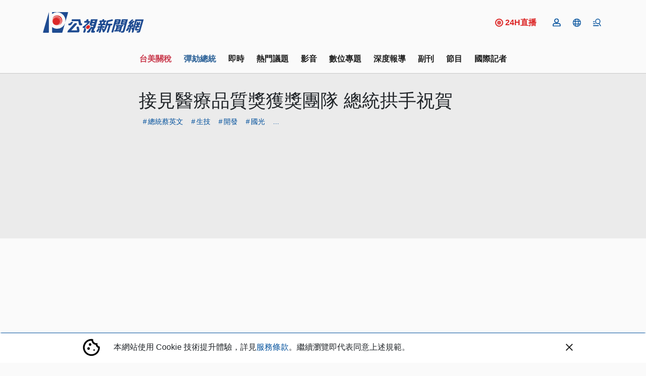

--- FILE ---
content_type: text/html; charset=UTF-8
request_url: https://news.pts.org.tw/article/467541
body_size: 2259
content:
<!DOCTYPE html>
<html lang="en">
<head>
    <meta charset="utf-8">
    <meta name="viewport" content="width=device-width, initial-scale=1">
    <title></title>
    <style>
        body {
            font-family: "Arial";
        }
    </style>
    <script type="text/javascript">
    window.awsWafCookieDomainList = [];
    window.gokuProps = {
"key":"AQIDAHjcYu/GjX+QlghicBgQ/7bFaQZ+m5FKCMDnO+vTbNg96AH8rhIMJ+z/0ZlnwNGCUsFTAAAAfjB8BgkqhkiG9w0BBwagbzBtAgEAMGgGCSqGSIb3DQEHATAeBglghkgBZQMEAS4wEQQM0xF1depSHZO07bzbAgEQgDtkDWjfu/iA1FFovrm1DbICsUAV04yfVyp7MT61DYp7EWM6jDnLUg9RkBp27QieKrX3EpH4gWzcP8WQoA==",
          "iv":"D549ywFERwAAAaN7",
          "context":"8tR/TBUyKfCffLQd4hPA7oxNVdubt/+84eu0lWkSynjIJsxItgu65zkiZP/xYVKsVgGDBRhjStPjXFBVON8VE8NW79iyYPWM8eZLZpLfZ93GZXO+iO+7F5GHBCXVtNKs4HXwCVh+bUY2YCgTOxjKv/fYPt6vLUK4uN900Ovg7AsR7ywu54exj1PIUzpssPxI2uMBiEqgJkq8hhEufE0BIucBTmZHgmvwPyt6sJDS//[base64]/2HHoskxXmkO1D6ubTHeGkPa1Xqk/H/LHyyOehEwvJJng06GMHqTabrHJgEKtCwnwF7RRDBSkI4Vn3SIooVi0/MmMacaMq02hLH43vOBR6TlgYFOb/Jetug9M6W1IxnysRDxVnC1OsvZqs2tns5ybVSYdTSkI5nXSioByVDdNXvdCoi9LnJqlZbAh+cP/vTdBa1kCwjaqLtVKfXw71lvpQg5JmVu9+9sowfXUxRpvm7XzGk6LYL0FOoKdi8jLcNuMtq+mMxtDylGeoC6TyRg/D4kMaz4mAFiwn3ug=="
};
    </script>
    <script src="https://45d8a39da25b.9d77550e.us-east-2.token.awswaf.com/45d8a39da25b/f89a1a1406b5/f58b457ba4ae/challenge.js"></script>
</head>
<body>
    <div id="challenge-container"></div>
    <script type="text/javascript">
        AwsWafIntegration.saveReferrer();
        AwsWafIntegration.checkForceRefresh().then((forceRefresh) => {
            if (forceRefresh) {
                AwsWafIntegration.forceRefreshToken().then(() => {
                    window.location.reload(true);
                });
            } else {
                AwsWafIntegration.getToken().then(() => {
                    window.location.reload(true);
                });
            }
        });
    </script>
    <noscript>
        <h1>JavaScript is disabled</h1>
        In order to continue, we need to verify that you're not a robot.
        This requires JavaScript. Enable JavaScript and then reload the page.
    </noscript>
</body>
</html>

--- FILE ---
content_type: text/html; charset=utf-8
request_url: https://news.pts.org.tw/article/467541
body_size: 23850
content:
<!DOCTYPE html>
<html lang="zh-Hant">
<head>
    <meta charset="UTF-8">
    
    <meta name="viewport" content="width=device-width, initial-scale=1, shrink-to-fit=no">
    <link href="/favicon.ico" rel="icon" type="image/x-icon">
    <link href="https://fonts.googleapis.com/css2?family=Noto+Sans+TC:wght@300;400;700&display=swap"
          rel="preload" as="style">
    <link rel="preload" as="style" href="/css/style_new.css?id=269cf5bf797407c58a38596cc5104b2a">

        <!-- Google Tag Manager -->
<script>(function (w, d, s, l, i) {
        w[l] = w[l] || [];
        w[l].push({
            'gtm.start':
                new Date().getTime(), event: 'gtm.js'
        });
        var f = d.getElementsByTagName(s)[0],
            j = d.createElement(s), dl = l != 'dataLayer' ? '&l=' + l : '';
        j.async = true;
        j.src =
            'https://www.googletagmanager.com/gtm.js?id=' + i + dl;
        f.parentNode.insertBefore(j, f);
    })(window, document, 'script', 'dataLayer', 'GTM-W3W2ZR4');</script>
<!-- End Google Tag Manager -->
<script async type="application/javascript"
        src="https://news.google.com/swg/js/v1/swg-basic.js"></script>
<script>
    (self.SWG_BASIC = self.SWG_BASIC || []).push( basicSubscriptions => {
        basicSubscriptions.init({
            type: "NewsArticle",
            isPartOfType: ["Product"],
            isPartOfProductId: "CAoiEAFKuO7Cyf7e_yRTyc4ykp0:openaccess",
            clientOptions: { theme: "light", lang: "zh-TW" },
        });
    });
</script>

    <title>接見醫療品質獎獲獎團隊 總統拱手祝賀 ｜ 公視新聞網 PNN</title>
<meta name="description" content="總統蔡英文今天接見國家生技醫療品質獎獲獎團隊，根據了解國光生的武漢肺炎疫苗開發有新進度。
武漢肺炎疫情升溫，總統蔡英文21號接見2019年國家生技醫療品質獎獲獎團隊時，也採拱手不握手方式，來一一祝賀，近來為了對抗肺炎，國內生技產業總動員積極研發疫苗和治療藥物，總統也期望接下來繼續和民間合作，讓國際見證台灣的生技實力。
蔡英文說：「我們的國家衛生研究院跟疫苗廠商都積極的投入我們防疫產品的開發。昨天我">
<meta name="author" content="韓瑩 彭耀祖 / 台北報導">
<meta property="article:published_time" content="2020-02-21T12:51:12+08:00">
<meta property="pubdate" content="2020-02-21T12:51:12+08:00">
<meta property="article:modified_time" content="2020-02-21T14:58:24+08:00">
<meta property="lastmod" content="2020-02-21T14:58:24+08:00">
<link rel="canonical" href="https://news.pts.org.tw/article/467541">
<meta property="og:title" content="接見醫療品質獎獲獎團隊 總統拱手祝賀 ｜ 公視新聞網 PNN">
<meta property="og:description" content="總統蔡英文今天接見國家生技醫療品質獎獲獎團隊，根據了解國光生的武漢肺炎疫苗開發有新進度。
武漢肺炎疫情升溫，總統蔡英文21號接見2019年國家生技醫療品質獎獲獎團隊時，也採拱手不握手方式，來一一祝賀，近來為了對抗肺炎，國內生技產業總動員積極研發疫苗和治療藥物，總統也期望接下來繼續和民間合作，讓國際見證台灣的生技實力。
蔡英文說：「我們的國家衛生研究院跟疫苗廠商都積極的投入我們防疫產品的開發。昨天我">
<meta property="og:article:author" content="韓瑩 彭耀祖 / 台北報導">
<meta property="og:type" content="article">
<meta property="og:url" content="https://news.pts.org.tw/article/467541">
<meta property="og:site_name" content="公視新聞網 PNN">
<meta property="og:image" content="https://news-data.pts.org.tw/news_images/467541/1582261845r.jpg">

<meta name="twitter:card" content="summary">
<meta name="twitter:site" content="@pnnpts">
<meta name="twitter:creator" content="@pnnpts">
<meta name="twitter:title" content="接見醫療品質獎獲獎團隊 總統拱手祝賀">
<meta name="twitter:description" content="總統蔡英文今天接見國家生技醫療品質獎獲獎團隊，根據了解國光生的武漢肺炎疫苗開發有新進度。
武漢肺炎疫情升溫，總統蔡英文21號接見2019年國家生技醫療品質獎獲獎團隊時，也採拱手不握手方式，來一一祝賀，近來為了對抗肺炎，國內生技產業總動員積極研發疫苗和治療藥物，總統也期望接下來繼續和民間合作，讓國際見證台灣的生技實力。
蔡英文說：「我們的國家衛生研究院跟疫苗廠商都積極的投入我們防疫產品的開發。昨天我">
<meta name="twitter:image" content="https://news-data.pts.org.tw/news_images/467541/1582261845r.jpg">
<script type="application/ld+json">{"@context":"https://schema.org","@type":"NewsArticle","name":"接見醫療品質獎獲獎團隊 總統拱手祝賀 ｜ 公視新聞網 PNN","description":"總統蔡英文今天接見國家生技醫療品質獎獲獎團隊，根據了解國光生的武漢肺炎疫苗開發有新進度。\n武漢肺炎疫情升溫，總統蔡英文21號接見2019年國家生技醫療品質獎獲獎團隊時，也採拱手不握手方式，來一一祝賀，近來為了對抗肺炎，國內生技產業總動員積極研發疫苗和治療藥物，總統也期望接下來繼續和民間合作，讓國際見證台灣的生技實力。\n蔡英文說：「我們的國家衛生研究院跟疫苗廠商都積極的投入我們防疫產品的開發。昨天我","image":["https://news-data.pts.org.tw/news_images/467541/1582261845r.jpg","https://news-data.pts.org.tw/news_images/467541/1582261845r.jpg"],"author":{"@type":"person","name":"韓瑩 彭耀祖 / 台北報導"},"articleBody":"總統蔡英文今天接見國家生技醫療品質獎獲獎團隊，根據了解國光生的武漢肺炎疫苗開發有新進度。\n武漢肺炎疫情升溫，總統蔡英文21號接見2019年國家生技醫療品質獎獲獎團隊時，也採拱手不握手方式，來一一祝賀，近來為了對抗肺炎，國內生技產業總動員積極研發疫苗和治療藥物，總統也期望接下來繼續和民間合作，讓國際見證台灣的生技實力。\n蔡英文說：「我們的國家衛生研究院跟疫苗廠商都積極的投入我們防疫產品的開發。昨天我也特別到國衛院，了解疫苗研發的狀況。目前我們也取得非常具體的進步，我相信我們會有進一步的成果。」\n台灣國家衛生研究院與中研院也相繼宣布已經有合成「瑞德西韋」藥物的能力，前衛生署署長也是國光生技董事長的詹啟賢，接受廣播媒體專訪時也說，國光生技自行開發疫苗已經初步完成，下一步將與國衛院合作驗證效果， 最快今年臨床試驗。\n國光生技董事長詹啟賢表示：「從12月底1月初就開始，所以很早就動了，所以現在也都已經在進行中了，所以整個技術的掌握到開發完成我們有，我們一定的這個規劃跟信心。」\n詹啟賢表示，雖然要達到安全、有效、可上市的階段還有段路，但國內相關生技研發進度，就是告訴國人如有必要，國內是有藥物開發跟疫苗生產能力，至於國內疫情發展，他也認為跟其他國家相比，台灣做得不錯，除了防疫人員警覺性高、國人配合度強外，更有賴22年前所建構一條鞭式的防疫體系以及「傳染病防治法」的執法依據。\n ","url":"https://news.pts.org.tw/article/467541","headline":"接見醫療品質獎獲獎團隊 總統拱手祝賀 ｜ 公視新聞網 PNN","datePublished":"2020-02-21T12:51:12+08:00","keywords":["品質","國光","生技","總統蔡英文","詹啟賢","開發","品質","國光","生技","總統蔡英文","詹啟賢","開發","傳染病防治法","國衛院","團隊","武漢肺炎疫情","武漢肺炎疫苗","瑞德西韋","生技產業","疫苗","研發","祝賀","總統","董事長","藥物","衛生","醫療","防疫"],"publisher":{"@type":"Organization","name":"公視新聞網","url":"https://news.pts.org.tw/","logo":{"@type":"ImageObject","url":"https://d3prffu8f9hpuw.cloudfront.net/news/static/public/images/logo.png"}},"mainEntityOfPage":"https://news.pts.org.tw/article/467541","dateModified":"2020-02-21T14:58:24+08:00"}</script><script type="application/ld+json">{"@context":"https://schema.org","@type":"WebPage","name":"接見醫療品質獎獲獎團隊 總統拱手祝賀 ｜ 公視新聞網 PNN","description":"由公共電視新聞部製播，提供每日正確、即時的新聞內容，以及多元觀點。","url":"https://news.pts.org.tw/article/467541"}</script><script type="application/ld+json">{"@context":"https://schema.org","@type":"VideoObject","name":"接見醫療品質獎獲獎團隊 總統拱手祝賀 ｜ 公視新聞網 PNN","description":"總統蔡英文今天接見國家生技醫療品質獎獲獎團隊，根據了解國光生的武漢肺炎疫苗開發有新進度。\n武漢肺炎疫情升溫，總統蔡英文21號接見2019年國家生技醫療品質獎獲獎團隊時，也採拱手不握手方式，來一一祝賀，近來為了對抗肺炎，國內生技產業總動員積極研發疫苗和治療藥物，總統也期望接下來繼續和民間合作，讓國際見證台灣的生技實力。\n蔡英文說：「我們的國家衛生研究院跟疫苗廠商都積極的投入我們防疫產品的開發。昨天我","embedUrl":"https://www.youtube.com/embed/L-_pmt-0xks","thumbnail":"https://i.ytimg.com/vi/L-_pmt-0xks/hqdefault.jpg","thumbnailUrl":"https://i.ytimg.com/vi/L-_pmt-0xks/hqdefault.jpg","uploadDate":"2020-02-21T12:51:12+08:00"}</script><script type="application/ld+json">{"@context":"https://schema.org","@type":"ItemList","name":"公視新聞網 PNN","description":"由公共電視新聞部製播，提供每日正確、即時的新聞內容，以及多元觀點。","url":"https://news.pts.org.tw/article/467541","itemListElement":[]}</script><script type="application/ld+json">{"@context":"https://schema.org","@type":"BreadcrumbList","name":"公視新聞網 PNN","description":"由公共電視新聞部製播，提供每日正確、即時的新聞內容，以及多元觀點。","url":"https://news.pts.org.tw/article/467541","itemListElement":[{"@type":"ListItem","position":1,"item":"https://news.pts.org.tw","name":"首頁"},{"@type":"ListItem","position":2,"name":"接見醫療品質獎獲獎團隊 總統拱手祝賀"}]}</script>
    <meta property="fb:app_id" content="466487386878484"/>
    
        
    <link rel="stylesheet" href="/css/style_new.css?id=269cf5bf797407c58a38596cc5104b2a">
        <style>
                
        /* Photos Lightbox Styles */
        .photos-lightbox-container {
            margin: 2rem 0;
        }

        .photos-grid {
            display: grid;
            gap: 0.5rem;
        }

        @media (min-width: 768px) {
            .photos-grid {
                gap: 0.75rem;
            }
        }

        .photo-item {
            cursor: pointer;
            position: relative;
            overflow: hidden;
            border-radius: 0.5rem;
            box-shadow: 0 1px 2px 0 rgba(0, 0, 0, 0.05);
            background-color: #f3f4f6;
            transition: all 0.2s;
        }

        .photo-item:hover {
            box-shadow: 0 4px 6px -1px rgba(0, 0, 0, 0.1);
        }

        .photo-item img {
            width: 100%;
            height: 100%;
            object-fit: cover;
            transition: transform 0.2s;
        }

        .photo-item:hover img {
            transform: scale(1.05);
        }
    </style>
    
    <!-- Web Application Manifest -->
<link rel="manifest" href="https://news.pts.org.tw/manifest.json">
<!-- Chrome for Android theme color -->
<meta name="theme-color" content="#000000">

<!-- Add to homescreen for Chrome on Android -->
<meta name="mobile-web-app-capable" content="yes">
<meta name="application-name" content="公視新聞">
<link rel="icon" sizes="512x512" href="/images/pwa-pts-icon/pwa-pts-icon-512x512.png">

<!-- Add to homescreen for Safari on iOS -->
<meta name="apple-mobile-web-app-capable" content="yes">
<meta name="apple-mobile-web-app-status-bar-style" content="black">
<meta name="apple-mobile-web-app-title" content="公視新聞">
<link rel="apple-touch-icon" href="/images/pwa-pts-icon/pwa-pts-icon-512x512.png">


<link href="/images/pwa-pts-icon/pwa-pts-splash-640x1136.png" media="(device-width: 320px) and (device-height: 568px) and (-webkit-device-pixel-ratio: 2)" rel="apple-touch-startup-image" />
<link href="/images/pwa-pts-icon/pwa-pts-splash-750x1334.png" media="(device-width: 375px) and (device-height: 667px) and (-webkit-device-pixel-ratio: 2)" rel="apple-touch-startup-image" />
<link href="/images/pwa-pts-icon/pwa-pts-splash-1242x2208.png" media="(device-width: 621px) and (device-height: 1104px) and (-webkit-device-pixel-ratio: 3)" rel="apple-touch-startup-image" />
<link href="/images/pwa-pts-icon/pwa-pts-splash-1125x2436.png" media="(device-width: 375px) and (device-height: 812px) and (-webkit-device-pixel-ratio: 3)" rel="apple-touch-startup-image" />
<link href="/images/pwa-pts-icon/pwa-pts-splash-828x1792.png" media="(device-width: 414px) and (device-height: 896px) and (-webkit-device-pixel-ratio: 2)" rel="apple-touch-startup-image" />
<link href="/images/pwa-pts-icon/pwa-pts-splash-1242x2688.png" media="(device-width: 414px) and (device-height: 896px) and (-webkit-device-pixel-ratio: 3)" rel="apple-touch-startup-image" />
<link href="/images/pwa-pts-icon/pwa-pts-splash-1536x2048.png" media="(device-width: 768px) and (device-height: 1024px) and (-webkit-device-pixel-ratio: 2)" rel="apple-touch-startup-image" />
<link href="/images/pwa-pts-icon/pwa-pts-splash-1668x2224.png" media="(device-width: 834px) and (device-height: 1112px) and (-webkit-device-pixel-ratio: 2)" rel="apple-touch-startup-image" />
<link href="/images/pwa-pts-icon/pwa-pts-splash-1668x2388.png" media="(device-width: 834px) and (device-height: 1194px) and (-webkit-device-pixel-ratio: 2)" rel="apple-touch-startup-image" />
<link href="/images/pwa-pts-icon/pwa-pts-splash-2048x2732.png" media="(device-width: 1024px) and (device-height: 1366px) and (-webkit-device-pixel-ratio: 2)" rel="apple-touch-startup-image" />

<!-- Tile for Win8 -->
<meta name="msapplication-TileColor" content="#ffffff">
<meta name="msapplication-TileImage" content="/images/pwa-pts-icon/pwa-pts-icon-512x512.png">

<script type="text/javascript">
    // Initialize the service worker
    if ('serviceWorker' in navigator) {
        navigator.serviceWorker.register('/serviceworker.js', {
            scope: '.'
        }).then(function (registration) {
            // Registration was successful
            console.log('Laravel PWA: ServiceWorker registration successful with scope: ', registration.scope);
        }, function (err) {
            // registration failed :(
            console.log('Laravel PWA: ServiceWorker registration failed: ', err);
        });
    }
</script><!-- Livewire Styles --><style >[wire\:loading][wire\:loading], [wire\:loading\.delay][wire\:loading\.delay], [wire\:loading\.inline-block][wire\:loading\.inline-block], [wire\:loading\.inline][wire\:loading\.inline], [wire\:loading\.block][wire\:loading\.block], [wire\:loading\.flex][wire\:loading\.flex], [wire\:loading\.table][wire\:loading\.table], [wire\:loading\.grid][wire\:loading\.grid], [wire\:loading\.inline-flex][wire\:loading\.inline-flex] {display: none;}[wire\:loading\.delay\.none][wire\:loading\.delay\.none], [wire\:loading\.delay\.shortest][wire\:loading\.delay\.shortest], [wire\:loading\.delay\.shorter][wire\:loading\.delay\.shorter], [wire\:loading\.delay\.short][wire\:loading\.delay\.short], [wire\:loading\.delay\.default][wire\:loading\.delay\.default], [wire\:loading\.delay\.long][wire\:loading\.delay\.long], [wire\:loading\.delay\.longer][wire\:loading\.delay\.longer], [wire\:loading\.delay\.longest][wire\:loading\.delay\.longest] {display: none;}[wire\:offline][wire\:offline] {display: none;}[wire\:dirty]:not(textarea):not(input):not(select) {display: none;}:root {--livewire-progress-bar-color: #2299dd;}[x-cloak] {display: none !important;}[wire\:cloak] {display: none !important;}dialog#livewire-error::backdrop {background-color: rgba(0, 0, 0, .6);}</style>
</head>
<body>
<!-- Google Tag Manager (noscript) -->
<noscript>
    <iframe src="https://www.googletagmanager.com/ns.html?id=GTM-W3W2ZR4"
            height="0" width="0" style="display:none;visibility:hidden"></iframe>
</noscript>

<!-- End Google Tag Manager (noscript) -->
<div id="fb-root"></div>


<svg class="d-none">
    <symbol id="pageNext">
        <path data-name="Path 3083" d="M10.02 6 8.61 7.41 13.19 12l-4.58 4.59L10.02 18l6-6z" fill="currentColor"/>
    </symbol>
    <symbol id="pagePrev">
        <path id="Path_3081" data-name="Path 3081" fill="currentColor"
              d="M15.61,7.41,14.2,6l-6,6,6,6,1.41-1.41L11.03,12Z"/>
    </symbol>
</svg>
<div  x-data="headerBar">
    <header class="main-header">
        <div class="tw-hidden" id="readBar"></div>
        <div class="container tw-flex tw-items-center tw-justify-between ">
            <a href="/"><img class="header-logo tw-w-[160px] sm:tw-w-[200px]"
                             src="https://news.pts.org.tw/images/logo.svg" alt="公視新聞網"></a>
            <a href="https://www.youtube.com/watch?v=quwqlazU-c8" target="_blank" class="lg:tw-flex tw-hidden tw-mr-5 tw-items-center tw-basis-10/12 tw-justify-end hover:tw-no-underline">
                <svg viewBox="0 0 16 16" fill="none" xmlns="http://www.w3.org/2000/svg"
                    class="tw-h-4 tw-w-4 tw-mr-1">
                    <circle cx="8" cy="8" r="4" class="tw-fill-red-600 tw-animate-[pulse_0.7s_ease-in-out_infinite]"/>
                    <circle cx="8" cy="8" r="7" class="tw-stroke-red-600 tw-stroke-2"/>
                    </svg>
            <span class="tw-font-bold tw-text-red-600 tw-text-base ">24H直播</span>
            </a>

            <div wire:snapshot="{&quot;data&quot;:[],&quot;memo&quot;:{&quot;id&quot;:&quot;Vqv7GoLbWXWep8kEkVcC&quot;,&quot;name&quot;:&quot;header-button-list&quot;,&quot;path&quot;:&quot;article\/467541&quot;,&quot;method&quot;:&quot;GET&quot;,&quot;release&quot;:&quot;a-a-a&quot;,&quot;children&quot;:[],&quot;scripts&quot;:[&quot;3073408751-1&quot;],&quot;assets&quot;:[],&quot;errors&quot;:[],&quot;locale&quot;:&quot;zh_TW&quot;},&quot;checksum&quot;:&quot;19aa40cecb1f6755550bc88d7af7f97b449e2040caf8ccc1b0b493cf7c519a0a&quot;}" wire:effects="{&quot;partials&quot;:[],&quot;scripts&quot;:{&quot;3073408751-1&quot;:&quot;&lt;script&gt;\n    Livewire.hook(&#039;request&#039;, ({uri, options, payload, respond, succeed, fail}) =&gt; {\n        const xsrfToken = window.cookies.get(&#039;XSRF-TOKEN&#039;);\n        if (xsrfToken) {\n            const body = JSON.parse(options.body);\n            delete body[&#039;_token&#039;];\n            options.body = JSON.stringify(body);\n            options.headers[&#039;X-XSRF-TOKEN&#039;] = xsrfToken;\n            delete options.headers[&#039;X-CSRF-TOKEN&#039;];\n        }\n    })\n\n    Alpine.data(&#039;headerButtonList&#039;, () =&gt; {\n        return {\n            loginVisible: false,\n            userLogoutAlert: false,\n            userButtonsVisible: false,\n            get menuShowImgUrl() {\n                if (this.menuShow)\n                    return \&quot;https:\/\/news.pts.org.tw\/images\/icon-menu.svg\&quot;;\n                return \&quot;https:\/\/news.pts.org.tw\/images\/icon-menu-close.svg\&quot;;\n            },\n            get userUlid() {\n                return window.cookies.get(&#039;member_login&#039;);\n            },\n            get userIndex() {\n                return `\/member\/${this?.userUlid}\/index`;\n            },\n            get userInfo() {\n                return `\/member\/${this?.userUlid}\/info`;\n            },\n            get userLoginVerify() {\n                return window.cookies.get(&#039;member_login_verify&#039;);\n            },\n            init() {\n                this.setGA4DataLayer();\n                if (this.userLoginVerify) {\n                    this.updateLoginCookie();\n                }\n\n            },\n            updateLoginCookie() {\n                \/\/ const now = new Date();\n                \/\/ const memberLoginTime = new Date(this.userLoginVerify);\n                \/\/ const timeDifferenceInMinutes = (now - memberLoginTime) \/ 1000 \/ 60;\n                if (!this.userUlid) {\n                    this.userLogoutAlert = true;\n                    window.cookies.set(&#039;member_login_verify&#039;, &#039;&#039;, {expires: new Date(0), path: &#039;\/&#039;});\n                    if (window.location.pathname.startsWith(&#039;\/member&#039;)) {\n                        setTimeout(() =&gt; {\n                            window.location.href = &#039;\/&#039;;\n                        }, 3000);\n                    }\n                }\n            },\n            setGA4DataLayer() {\n                if (!this.userUlid) return;\n                window.dataLayer = window.dataLayer || [];\n                window.dataLayer.push({\n                    user_id: this.userUlid,       \/\/\u6703\u54e1\u7de8\u865f\n                });\n            },\n            keepSessionAlive() {\n                if (this.userUlid) {\n                    $wire.$call(&#039;keepLive&#039;)\n                }\n            }\n        }\n\n    });\n\n&lt;\/script&gt;\n    &quot;}}" wire:id="Vqv7GoLbWXWep8kEkVcC" class="nav-action d-flex" x-data="headerButtonList">
    <div class="d-flex align-items-center position-relative">
        <div x-show="!userUlid"
             x-on:click.prevent.stop="loginVisible = true">
            <a href=""
               class="member-login-btn tw-cursor-pointer position-relative d-lg-flex mx-2 menu-icon">
                <img src="https://news.pts.org.tw/images/icon-member.svg" alt="登入">
            </a>
        </div>
        <div x-on:click.="userButtonsVisible = !userButtonsVisible; langShow = false;"
             @click.outside="userButtonsVisible = false"
             class="memberCon" x-show="userUlid"
             x-cloak>
            <a class="tw-cursor-pointer position-relative d-lg-flex mx-2 menu-icon icon-member">
                <img src="https://news.pts.org.tw/images/icon-member.svg" alt="會員">

            </a>
            <ul x-show="userButtonsVisible" class="list-unstyled position-absolute member-list hidden ">
                <li><a x-bind:href="userIndex" class="" rel="noindex, nofollow">專屬推薦</a></li>
                <li><a x-bind:href="userInfo">會員資料</a></li>
                <li><a href="https://news.pts.org.tw/member/logout">登出</a></li>
            </ul>
        </div>
        

        
        <div class="foreignCon" @click="userButtonsVisible = false; showForeign(); keepSessionAlive()">
            <a class="d-flex align-items-center mx-2 menu-icon" role="button"
            ><img
                    src="https://news.pts.org.tw/images/icon-foreign.svg" alt="">

            </a>
            <ul class="list-unstyled position-absolute lang-list"
                x-show="langShow"
                x-cloak
                @click.outside="langShow = false">
                <li><a href="/news/taigi">台語新聞</a></li>
                <li><a href="/news/english">English news</a></li>
                <li><a href="/news/vietnam">Bản tin tiếng Việt</a></li>
                <li><a href="/news/thai">โฟกัสไต้หวัน</a></li>
                <li><a href="/news/indonesian">Warta Berita</a></li>
            </ul>
        </div>

        <!--[if BLOCK]><![endif]--><!--[if ENDBLOCK]><![endif]-->
    </div>
    <div class="menuCon" @click="showMenu ">
        <a class="d-flex align-items-center ml-2 menu-icon md:tw-hidden" role="button"

        >
            <img class="d-none" x-bind:class="{
            'lg:tw-inline': !menuShow,
            }" x-cloak
                 v-bind:src="menuShowImgUrl" alt="">
            <img x-show="!menuShow" x-cloak src="https://news.pts.org.tw/images/icon-mobile-menu.svg"
                 alt="">
            <img x-show="menuShow" x-cloak src="https://news.pts.org.tw/images/icon-menu-close.svg" alt="">
        </a>

    </div>

    <style>
    .login-outside a,
    .login-outside button,
    .login-outside input,
    .login-outside select,
    .login-outside h1,
    .login-outside h2,
    .login-outside h3,
    .login-outside h4,
    .login-outside h5 {
        box-sizing: border-box;
        margin: 0;
        padding: 0;
        border: none;
        text-decoration: none;
        background: none;
        -webkit-font-smoothing: antialiased;
    }

    .login-outside menu,
    .login-outside ol,
    .login-outside ul {
        list-style-type: none;
        margin: 0;
        padding: 0;
    }

    .log-in,
    .log-in * {
        box-sizing: border-box;
    }

    .login-div {
        font-family: "NotoSansTc-Bold", sans-serif;
    }

    .login-google-icon {
        width: auto !important;
    }

    .login-google {
        font-family: "NotoSansTc-Regular", sans-serif;
    }

    .login-remain-register {
        font-family: "NotoSansTc-Regular", sans-serif;
    }

    .login-remain-text {

        font-family: "NotoSansTc-Regular", sans-serif;
    }

    .login-privacy {
        font-family: "NotoSansTc-Regular", sans-serif;
    }


</style>
<div class="member-login-container" x-cloak>
    <div
        x-show="loginVisible"
        x-on:click="loginVisible = false"
        class="black-layoff tw-left-0 tw-top-0 tw-opacity-50 tw-bg-[#0a0302] tw-z-[1021] tw-fixed tw-w-[100vw] tw-h-[100vh]">
    </div>
    <div
        x-show="loginVisible"
        class="login-outside tw-flex tw-justify-center tw-items-center tw-w-[100vw] tw-h-[100vh] tw-fixed tw-top-0 tw-left-0 tw-z-[1022]">
        <div
            x-on:click.outside="loginVisible = false"
            x-on:keydown.escape.window="loginVisible = false"
            class="log-in tw-box-border tw-w-[340px] md:tw-w-[360px] tw-bg-[#fafafa] md:tw-px-[48px] tw-py-[48px] tw-flex tw-flex-col tw-gap-[48px] tw-items-center tw-justify-start tw-relative">
            <div
                class="login-div tw-text-left tw-text-black tw-font-[700] tw-text-[20px] tw-leading-[180%] tw-relative">
                登入
            </div>
            <div
                class="tw-flex tw-flex-col tw-gap-[24px] tw-items-center tw-justify-start tw-flex-shrink-0 tw-relative">
                <a href="https://news.pts.org.tw/auth/google?openExternalBrowser=1&amp;currentUrl=https%3A%2F%2Fnews.pts.org.tw%2Farticle%2F467541" rel="noindex, nofollow">
                    <div
                        class="tw-bg-[#fafafa] tw-border tw-border-solid tw-border-[#b2b2b2] tw-px-[32px] tw-py-[16px] tw-flex tw-flex-row tw-gap-[16px] tw-items-center tw-justify-center tw-flex-shrink-0 tw-relative tw-cursor-pointer">
                        <img
                            class="login-google-icon tw-w-auto tw-flex-shrink-0 tw-w-[36px] tw-h-[36px] tw-relative tw-object-cover"
                            src="https://news.pts.org.tw/images/icon-login-google.png" alt=""/>
                        <div
                            class="login-google tw-text-left tw-text-[#1f1f1f] tw-text-[16px] tw-leading-[180%] tw-font-[400] tw-relative">
                            使用Google帳號登入
                        </div>
                    </div>
                </a>
                <a href="https://news.pts.org.tw/auth/google?openExternalBrowser=1&amp;currentUrl=https%3A%2F%2Fnews.pts.org.tw%2Farticle%2F467541" class="tw-cursor-pointer" rel="noindex, nofollow">
                    <div
                        class="login-remain-register tw-text-left tw-text-[#04529d] tw-text-[16px] tw-leading-[180%] tw-font-[400] tw-relative">
                        還沒有帳號，現在去註冊
                    </div>
                </a>
            </div>
            <div class="tw-flex tw-flex-row tw-gap-0 tw-items-start tw-justify-center tw-flex-shrink-0 tw-relative">
                <div
                    class="login-remain-text tw-text-left tw-text-[#1f1f1f] tw-text-[12px] tw-leading-[150%] tw-font-[400] tw-relative">
                    完成帳號登入及註冊代表同意我們的
                </div>
                <a href="">
                    <div
                        class="login-privacy tw-text-left tw-text-[#04529d] tw-text-[12px] tw-font-[400] tw-underline tw-relative">
                        隱私權政策
                    </div>
                </a>
            </div>
        </div>
    </div>
</div>

    <style>
    /* 固定在螢幕頂部，水平置中 */
    .fixed-alert-wrapper {
        position: fixed;
        top: 2rem; /* 從頂部稍微下移一點，讓視覺更舒適 */
        left: 50%;
        transform: translateX(-50%); /* 僅水平置中 */
        z-index: 1000; /* 保證它顯示在最上層 */
    }

    .fixed-alert {
        border-radius: 1rem;
        padding: 1.5rem; /* 增加內距，讓內容看起來更寬敞 */
        width: 22rem;
        height: auto; /* 自動高度，讓它根據內容自適應 */
        background-color: #f8fafc; /* 更柔和的背景顏色 */
        display: flex;
        align-items: center;
        justify-content: center;
        flex-direction: column; /* 垂直排列內容 */
        opacity: 0;
        transform: translateY(-100%); /* 只影響 Y 軸 */
        transition: transform 0.4s ease-out, opacity 0.4s ease-out;
        box-shadow: 0 10px 15px rgba(0, 0, 0, 0.1), 0 4px 6px rgba(0, 0, 0, 0.05); /* 增加陰影效果 */
    }

    /* 當顯示時的狀態 (slidedown) */
    .fixed-alert.show {
        transform: translateY(0);
        opacity: 1;
    }

    .alert-content {
        text-align: center;
        font-family: 'Arial', sans-serif; /* 使用更易讀的字體 */
        color: #333; /* 調整文字顏色，讓它看起來更現代 */
    }

    .alert-button {
        background-color: #3b82f6; /* 藍色背景 */
        color: white;
        padding: 0.75rem 1.5rem; /* 增加按鈕的內距 */
        margin-top: 1.5rem; /* 增加按鈕和文字之間的間距 */
        border: none;
        cursor: pointer;
        border-radius: 0.5rem; /* 增加按鈕的圓角 */
        font-size: 1rem; /* 調整字體大小 */
        transition: background-color 0.3s ease; /* 增加平滑的過渡效果 */
    }

    .alert-button:hover {
        background-color: #2563eb; /* 當 hover 時變深色 */
    }

    p {
        font-size: 1.1rem; /* 調整段落文字大小 */
        line-height: 1.6; /* 調整行距，讓文字看起來更舒適 */
        margin: 0;
    }
</style>

<div class="fixed-alert-wrapper">
    <div class="fixed-alert"
         x-show="userLogoutAlert"
         x-transition
         x-bind:class="{ 'show': userLogoutAlert }">
        <div class="alert-content">
            <p>親愛的會員，您已經登出囉，如果需要繼續使用會員功能，還請您重新登入</p>
            <button class="alert-button" x-on:click.prevent="userLogoutAlert = false">
                確認
            </button>
        </div>
    </div>
</div>
</div>        </div>
    </header>
    <div class="menu-mask" @click="hideMenu"></div>
    <div class="menu-block" x-show="menuShow" x-cloak>
        <div class="container">
            <div class="row justify-content-center">
                <div class="col-lg-8">
                    <div class="position-relative">
                        <form @submit.stop.prevent="gotoSearch">
                            <div class="tw-flex">
                            <input type="text" placeholder="請輸入關鍵字" class="form-control tw-flex-grow" name="q"
                                   x-model="q"
                            >
                            <button class="btn tw-flex searchBtn" @click.stop.prevent="gotoSearch"><img
                                    src="https://news.pts.org.tw/images/icon-search.svg" alt="">
                            </button>
                            </div>
                        </form>
                    </div>
                    <div class="pt-5">
                        <div class="row justify-content-around">
                            <div class="col-lg-4 col-6">
                                <div class="d-flex align-items-center section-title-wrap">
                                    <div class="section-title">內容</div>
                                    <div class="conclusion-line col"></div>
                                </div>
                                <ul class="list-unstyled menu-block-list">
                                    
                                    <li><a href="/dailynews">即時新聞</a></li>
                                    
                                    <li><a href="/curations">專題策展</a></li>
                                    <li><a href="/projects">數位敘事</a></li>
                                    <li><a href="/program">當期節目</a></li>
                                    <li><a href="/report">深度報導</a></li>
                                    <li><a href="https://news.pts.org.tw/opinion">觀點</a></li>
                                    
                                </ul>
                            </div>
                            <div class="col-lg-4 col-6">
                                <div class="d-flex align-items-center section-title-wrap">
                                    <div class="section-title">分類</div>
                                    <div class="conclusion-line col"></div>
                                </div>
                                <ul class="list-unstyled menu-block-list menu-block-list-sep">
                                    <li class="w-50"><a href="https://news.pts.org.tw/category/1">政治</a></li>
                                    <li class="w-50"><a href="https://news.pts.org.tw/category/5">生活</a></li>
                                    <li class="w-50"><a href="https://news.pts.org.tw/category/4">全球</a></li>
                                    <li class="w-50"><a href="https://news.pts.org.tw/category/11">地方</a></li>
                                    <li class="w-50"><a href="https://news.pts.org.tw/category/9">兩岸</a></li>
                                    <li class="w-50"><a href="https://news.pts.org.tw/category/6">文教科技</a></li>
                                    <li class="w-50"><a href="https://news.pts.org.tw/category/10">產經</a></li>
                                    <li class="w-50"><a href="https://news.pts.org.tw/category/12">社福人權</a></li>

                                    <li class="w-100"><a href="https://news.pts.org.tw/category/3">環境</a></li>
                                    <li class="w-100"><a href="https://news.pts.org.tw/category/7">社會</a></li>

                                </ul>
                            </div>
                        </div>
                    </div>
                </div>
            </div>
        </div>
        <footer class="main-footer">
            <div class="container">
                <div class="row justify-content-center">
                    <div class="col-lg-10">
                        <div class="sc-list">
                            <a href="https://www.facebook.com/pnnpts/" target="_blank">
                                <img width="38" src="https://news.pts.org.tw/images/icon-fb.svg" alt="">
                            </a>
                            <a href="https://www.instagram.com/pts.news/" target="_blank">
                                <img width="38" src="https://news.pts.org.tw/images/icon-ig.svg" alt="">
                            </a>
                            <a href="https://www.youtube.com/channel/UCexpzYDEnfmAvPSfG4xbcjA?view_as=subscriber"
                               target="_blank">
                                <img width="38" src="https://news.pts.org.tw/images/icon-yt.png" alt="">
                            </a>
                            <a href="https://t.me/PTS_TW_NEWS" target="_blank">
                                <img width="38" width="38" src="https://news.pts.org.tw/images/icon-tg.svg" alt="">
                            </a>
                            <a href="https://news.pts.org.tw/xml/newsfeed.xml" target="_blank">
                                <img width="38" src="https://news.pts.org.tw/images/icon-rss.svg" alt="">
                            </a>
                        </div>
                        <div class="pt-4">
                            <a href="https://news.pts.org.tw/about">關於我們</a>
                            <a href="https://news.pts.org.tw/correct">更正啟事</a>
                            <a href="https://about.pts.org.tw/pr/latestnews/">最新消息</a>
                            <a href="https://news.pts.org.tw/service/2025-07-29">服務條款</a>
                        </div>
                    </div>
                </div>
            </div>
        </footer>
    </div>

    <div class="mobile-search-area" x-bind:class="{'show-search': searchExpandMobile}">
        <div class="mobile-search-wrap d-flex align-items-center">
            <img src="https://news.pts.org.tw/images/icon-search.svg" alt="">
            <form @submit.stop="gotoSearch">
                <input type="text" name="q" placeholder="Search" x-model="q">
            </form>
        </div>
    </div>
</div>

<nav class="main-nav sticky-top navbar-sticky">
    <div class="container">
        <div class="">
            <div class="p-0">
                <div class="nav-wrapper d-flex">
    <ul class="list-unstyled d-flex mb-0">
                    <li id="ga-nav-menu-0" class="ga-nav-menu" data-index="102"><a style="color:#CA3E50" href="https://news.pts.org.tw/hotTopic/486">台美關稅</a></li>
                    <li id="ga-nav-menu-1" class="ga-nav-menu" data-index="101"><a style="color:#2B6197" href="https://news.pts.org.tw/hotTopic/601">彈劾總統</a></li>
                    <li id="ga-nav-menu-2" class="ga-nav-menu" data-index="1"><a style="" href="https://news.pts.org.tw/dailynews">即時</a></li>
                    <li id="ga-nav-menu-3" class="ga-nav-menu" data-index="27"><a style="" href="https://news.pts.org.tw/hotTopic">熱門議題</a></li>
                    <li id="ga-nav-menu-4" class="ga-nav-menu" data-index="29"><a style="" href="https://news.pts.org.tw/video">影音</a></li>
                    <li id="ga-nav-menu-5" class="ga-nav-menu" data-index="3"><a style="" href="https://news.pts.org.tw/projects">數位專題</a></li>
                    <li id="ga-nav-menu-6" class="ga-nav-menu" data-index="7"><a style="" href="https://news.pts.org.tw/report">深度報導</a></li>
                    <li id="ga-nav-menu-7" class="ga-nav-menu" data-index="49"><a style="" href="https://news.pts.org.tw/supplement">副刊</a></li>
                    <li id="ga-nav-menu-8" class="ga-nav-menu" data-index="6"><a style="" href="https://news.pts.org.tw/program">節目</a></li>
                    <li id="ga-nav-menu-9" class="ga-nav-menu" data-index="79"><a style="" href="https://news.pts.org.tw/hotTopic/270">國際記者</a></li>
            </ul>
</div>
            </div>
        </div>
    </div>
</nav>
<article>
        <div wire:snapshot="{&quot;data&quot;:[],&quot;memo&quot;:{&quot;id&quot;:&quot;GnbUYw3JA6TfCJpJwOiX&quot;,&quot;name&quot;:&quot;break-news-bar&quot;,&quot;path&quot;:&quot;article\/467541&quot;,&quot;method&quot;:&quot;GET&quot;,&quot;release&quot;:&quot;a-a-a&quot;,&quot;children&quot;:[],&quot;scripts&quot;:[],&quot;assets&quot;:[],&quot;errors&quot;:[],&quot;locale&quot;:&quot;zh_TW&quot;},&quot;checksum&quot;:&quot;656b404716f47928761badf6253da341a0d679fc3599b8dc6c3e8c7f19dedfe0&quot;}" wire:effects="{&quot;partials&quot;:[]}" wire:id="GnbUYw3JA6TfCJpJwOiX">
        <!--[if BLOCK]><![endif]--><!--[if ENDBLOCK]><![endif]--></div>
    <div class="main-info article-main-info">
        <div class="container">
            <div class="row justify-content-center">
                <div class="col-lg-8">
                                        <h1 class="article-title">接見醫療品質獎獲獎團隊 總統拱手祝賀</h1>
                    <ul x-data="articleTags" class="list-unstyled tag-list list-flex d-flex" x-ref="list">
                <li class="blue-tag hashList"><a href="/tag/68/">總統蔡英文</a></li>
        
                <li class="blue-tag hashList"><a href="/tag/8497/">生技</a></li>
        
                <li class="blue-tag hashList"><a href="/tag/737/">開發</a></li>
        
                <li class="blue-tag hashList"><a href="/tag/6795/">國光</a></li>
                    <li @click="show" x-show="showMore" class="blue-tag more-tag"><a>...</a></li>
        
                <li class="blue-tag hide-tag hashList"><a href="/tag/176/">品質</a></li>
        
                <li class="blue-tag hide-tag hashList"><a href="/tag/9895/">詹啟賢</a></li>
        
    </ul>

    
                </div>
            </div>
        </div>
        <div class="kv_container">
                            <div class="embed-responsive embed-responsive-16by9">
                    <iframe class="embed-responsive-item" src="https://www.youtube.com/embed/L-_pmt-0xks"
                            allow="accelerometer; autoplay; encrypted-media; gyroscope; picture-in-picture"
                            allowfullscreen></iframe>
                </div>
                    </div>
    </div>
        <div class="container">
        <article class="row">
            <div class="col-lg-2">
                            </div>
            <div class="col-lg-8">
                <div class="share-list share-list-bottom">
    <a href="https://www.facebook.com/sharer/sharer.php?u=https%3A%2F%2Fnews.pts.org.tw%2Farticle%2F467541" target="_blank">
        <img
            src="https://news.pts.org.tw/images/icon-fb2.svg" alt="">
    </a>
    <a href="https://social-plugins.line.me/lineit/share?url=https%3A%2F%2Fnews.pts.org.tw%2Farticle%2F467541" target="_blank">
        <img
            src="https://news.pts.org.tw/images/icon-line.svg" alt="">
    </a>
    <a href="https://twitter.com/intent/tweet?url=https%3A%2F%2Fnews.pts.org.tw%2Farticle%2F467541" target="_blank">
        <img
            src="https://news.pts.org.tw/images/icon-twitter-b.svg" alt="">
    </a>
    <a class="copy-link-btn">
        <img src="https://news.pts.org.tw/images/icon-link.svg" data-clipboard-text="https://news.pts.org.tw/article/467541" alt="">
    </a>
                        <style wire:snapshot="{&quot;data&quot;:{&quot;target&quot;:[[],{&quot;key&quot;:467541,&quot;class&quot;:&quot;newsMain&quot;,&quot;relations&quot;:[&quot;mediaCoverThumb&quot;,&quot;mediaOgimage&quot;,&quot;attach&quot;,&quot;category&quot;,&quot;newsData&quot;,&quot;topics&quot;,&quot;all_tags&quot;,&quot;authors&quot;],&quot;s&quot;:&quot;elmdl&quot;}],&quot;like&quot;:false,&quot;likeCount&quot;:0,&quot;loginAlert&quot;:false},&quot;memo&quot;:{&quot;id&quot;:&quot;04n7Ecla9vGymJAVZOVP&quot;,&quot;name&quot;:&quot;part.like-button-alpinejs-v2&quot;,&quot;path&quot;:&quot;article\/467541&quot;,&quot;method&quot;:&quot;GET&quot;,&quot;release&quot;:&quot;a-a-a&quot;,&quot;children&quot;:[],&quot;scripts&quot;:[&quot;14742252-1&quot;],&quot;assets&quot;:[],&quot;errors&quot;:[],&quot;locale&quot;:&quot;zh_TW&quot;},&quot;checksum&quot;:&quot;992f85542cf6e3a97a6f00182b5e14ab54710d8d8b7cf80e875392d727abc693&quot;}" wire:effects="{&quot;partials&quot;:[],&quot;scripts&quot;:{&quot;14742252-1&quot;:&quot;&lt;script&gt;\n    Livewire.hook(&#039;request&#039;, ({uri, options, payload, respond, succeed, fail}) =&gt; {\n        const xsrfToken = window.cookies.get(&#039;XSRF-TOKEN&#039;);\n        if (xsrfToken) {\n            const body = JSON.parse(options.body);\n            delete body[&#039;_token&#039;];\n            options.body = JSON.stringify(body);\n            options.headers[&#039;X-XSRF-TOKEN&#039;] = xsrfToken;\n            delete options.headers[&#039;X-CSRF-TOKEN&#039;];\n        }\n    })\n\n    Alpine.data(&#039;likeButton&#039;, () =&gt; {\n        return {\n            isLoaded: false,\n            likeCount: $wire.$entangle(&#039;likeCount&#039;),\n            loginAlert: $wire.$entangle(&#039;loginAlert&#039;),\n            init() {\n                if (this.userUlid) {\n                    this.$nextTick(() =&gt; {\n                        $wire.$call(&#039;loadLike&#039;)\n                            .then(() =&gt; this.isLoaded = true)\n                            .catch(error =&gt; console.error(&#039;Error loading like status:&#039;, error));\n                    });\n                }\n            },\n            like: $wire.$entangle(&#039;like&#039;),\n            get unlikeStyle() {\n                return this.like ? &#039;tw-text-[#dc2626] tw-border-[#dc2626]&#039; : &#039;&#039;\n            },\n            get unlikeSvgStyle() {\n                return this.like ? &#039;tw-text-[#dc2626] tw-fill-[#dc2626] animateHeart&#039; : &#039;&#039;\n            },\n            toggleLike() {\n                $wire.call(&#039;toggleLike&#039;);\n            },\n            get userUlid() {\n                return window.cookies.get(&#039;member_login&#039;);\n            },\n            openLoginAndRememberUrl() {\n                window.location.href = this.$root.dataset.loginUrl;\n            },\n        }\n    });\n\n&lt;\/script&gt;\n    &quot;}}" wire:id="04n7Ecla9vGymJAVZOVP">
    .animateHeart {
        animation: animateHeart 0.5s alternate;
    }

    @keyframes animateHeart {
        0% {
            transform: translateY(0px);
        }
        50% {
            transform: translateY(-30px);
        }
        50.1% {
            transform: translateY(30px);
        }
        100% {
            transform: translateY(0px);
        }
    }
</style>

<div class="flex justify-center items-center" x-data="likeButton"
     data-login-url="https://news.pts.org.tw/auth/google?openExternalBrowser=1&amp;currentUrl=https%3A%2F%2Fnews.pts.org.tw%2Farticle%2F467541">
    <button
        @click.debounce.500ms="toggleLike"
        x-bind:class="unlikeStyle"
        class="hover:tw-bg-[#eee] tw-pt-[2px] tw-pb-[3px] tw-overflow-hidden tw-border tw-border-[#bebebe] tw-bg-[#fafafa] lg:tw-rounded-[20px] tw-rounded-[23px] lg:tw-h-[35px] tw-h-[40px] tw-shadow-none"
    >
        <svg xmlns="http://www.w3.org/2000/svg"
             viewBox="0 0 24 24"
             class="tw-w-[23px] lg:tw-w-[20px] tw-fill-[#1a1a1a]"
             x-bind:class="unlikeSvgStyle"
        >
            <path
                d="M12 21.35l-1.45-1.32C5.4 15.36 2 12.28 2 8.5 2 5.42 4.42 3 7.5 3c1.74 0 3.41.81 4.5 2.09C13.09 3.81 14.76 3 16.5 3 19.58 3 22 5.42 22 8.5c0 3.78-3.4 6.86-8.55 11.54L12 21.35z"></path>
        </svg>
        <span class="tw-text-sm">
            讚
               <span x-text="Math.max(0, likeCount).toLocaleString()"></span>
        </span>
    </button>

    <div x-cloak x-show="loginAlert"
         class="tw-fixed tw-inset-0 tw-bg-black/30 tw-flex tw-items-center tw-justify-center tw-z-50"
         @click.self="loginAlert = false">
        <div class="tw-bg-[#ebebeb] tw-rounded-xl tw-shadow-lg tw-p-6 tw-w-[300px] tw-text-center">
            <p class="tw-text-base tw-text-black tw-mb-6">加入公視會員，<br>按讚收藏你關注的報導</p>

            <div class="tw-flex tw-flex-col tw-gap-3">
                <button
                    class="tw-bg-[#04529D] tw-text-white tw-py-2 tw-rounded-md tw-font-semibold hover:tw-opacity-90"
                    @click="openLoginAndRememberUrl()"
                >
                    登入會員
                </button>

                <button
                    class="tw-bg-white tw-text-[#04529D] tw-border tw-border-[#04529D] tw-py-2 tw-rounded-md tw-font-semibold hover:tw-bg-[#f0f0f0]"
                    @click="loginAlert = false"
                >
                    下次再說
                </button>
            </div>
        </div>
    </div>
</div>            </div>
                    <div class="text-muted tw-text-sm tw-flex tw-flex-row tw-flex-wrap article-time">
                        <div class="">
                                                            <span class="text-nowrap mr-2">發布時間：<time>2020/2/21 12:51</time></span>
                                                                                        <span class="text-nowrap">更新時間：<time >2020/2/21 14:58</time></span>
                                                    </div>
                        <div class="article_authors">
                                                            <div class="article-reporter">
                                                                                                </div>
                                                                                    <span>韓瑩 彭耀祖 / 台北報導</span>
                                                        </div>
                    </div>
                <div class="post-article text-align-left">
                                                                    總統蔡英文今天接見國家生技醫療品質獎獲獎團隊，根據了解國光生的武漢肺炎疫苗開發有新進度。<br><br>
武漢肺炎疫情升溫，總統蔡英文21號接見2019年國家生技醫療品質獎獲獎團隊時，也採拱手不握手方式，來一一祝賀，近來為了對抗肺炎，國內生技產業總動員積極研發疫苗和治療藥物，總統也期望接下來繼續和民間合作，讓國際見證台灣的生技實力。<br><br>
蔡英文說：「我們的國家衛生研究院跟疫苗廠商都積極的投入我們防疫產品的開發。昨天我也特別到國衛院，了解疫苗研發的狀況。目前我們也取得非常具體的進步，我相信我們會有進一步的成果。」<br><br>
台灣國家衛生研究院與中研院也相繼宣布已經有合成「瑞德西韋」藥物的能力，前衛生署署長也是國光生技董事長的詹啟賢，接受廣播媒體專訪時也說，國光生技自行開發疫苗已經初步完成，下一步將與國衛院合作驗證效果， 最快今年臨床試驗。<br><br>
國光生技董事長詹啟賢表示：「從12月底1月初就開始，所以很早就動了，所以現在也都已經在進行中了，所以整個技術的掌握到開發完成我們有，我們一定的這個規劃跟信心。」<br><br>
詹啟賢表示，雖然要達到安全、有效、可上市的階段還有段路，但國內相關生技研發進度，就是告訴國人如有必要，國內是有藥物開發跟疫苗生產能力，至於國內疫情發展，他也認為跟其他國家相比，台灣做得不錯，除了防疫人員警覺性高、國人配合度強外，更有賴22年前所建構一條鞭式的防疫體系以及「傳染病防治法」的執法依據。<br><br>
&nbsp;
                                        </div>
                                <div class="position-relative article-like-area">
                    <ul x-data="articleTags" class="list-unstyled tag-list list-flex d-flex" x-ref="list">
                <li class="blue-tag hashList"><a href="/tag/252/">團隊</a></li>
        
                <li class="blue-tag hashList"><a href="/tag/1216/">武漢肺炎疫苗</a></li>
        
                <li class="blue-tag hashList"><a href="/tag/1151/">傳染病防治法</a></li>
        
                <li class="blue-tag hashList"><a href="/tag/1560/">國衛院</a></li>
                    <li @click="show" x-show="showMore" class="blue-tag more-tag"><a>...</a></li>
        
                <li class="blue-tag hide-tag hashList"><a href="/tag/732/">疫苗</a></li>
        
                <li class="blue-tag hide-tag hashList"><a href="/tag/641/">研發</a></li>
        
                <li class="blue-tag hide-tag hashList"><a href="/tag/1199/">祝賀</a></li>
        
                <li class="blue-tag hide-tag hashList"><a href="/tag/4631/">藥物</a></li>
        
                <li class="blue-tag hide-tag hashList"><a href="/tag/286/">醫療</a></li>
        
                <li class="blue-tag hide-tag hashList"><a href="/tag/293/">衛生</a></li>
        
                <li class="blue-tag hide-tag hashList"><a href="/tag/9992/">生技產業</a></li>
        
                <li class="blue-tag hide-tag hashList"><a href="/tag/891/">董事長</a></li>
        
                <li class="blue-tag hide-tag hashList"><a href="/tag/210/">武漢肺炎疫情</a></li>
        
                <li class="blue-tag hide-tag hashList"><a href="/tag/2163/">瑞德西韋</a></li>
        
                <li class="blue-tag hide-tag hashList"><a href="/tag/125/">防疫</a></li>
        
                <li class="blue-tag hide-tag hashList"><a href="/tag/81/">總統</a></li>
        
    </ul>


                </div>
            </div>
        </article>
        <div wire:snapshot="{&quot;data&quot;:[],&quot;memo&quot;:{&quot;id&quot;:&quot;wbY3cuAPu6NQKpJ7003T&quot;,&quot;name&quot;:&quot;site-banner&quot;,&quot;path&quot;:&quot;article\/467541&quot;,&quot;method&quot;:&quot;GET&quot;,&quot;release&quot;:&quot;a-a-a&quot;,&quot;children&quot;:[],&quot;scripts&quot;:[],&quot;assets&quot;:[],&quot;errors&quot;:[],&quot;locale&quot;:&quot;zh_TW&quot;},&quot;checksum&quot;:&quot;40d9c7a1ebd6baa2acba3e17db941fad05e6fd015cdd4a3ee18b55244008035a&quot;}" wire:effects="{&quot;partials&quot;:[]}" wire:id="wbY3cuAPu6NQKpJ7003T" class="site-banner" class="hidden">
        <!--[if BLOCK]><![endif]--><!--[if ENDBLOCK]><![endif]-->    </div>
    </div>

</article>
    <div wire:snapshot="{&quot;data&quot;:[],&quot;memo&quot;:{&quot;id&quot;:&quot;vNczkFDBd0TgINUtI0vm&quot;,&quot;name&quot;:&quot;idle-modal&quot;,&quot;path&quot;:&quot;article\/467541&quot;,&quot;method&quot;:&quot;GET&quot;,&quot;release&quot;:&quot;a-a-a&quot;,&quot;children&quot;:[],&quot;scripts&quot;:[],&quot;assets&quot;:[],&quot;errors&quot;:[],&quot;locale&quot;:&quot;zh_TW&quot;},&quot;checksum&quot;:&quot;81e9ba4b031612fc8c9e822fc615a7318bbd7c495409a6175c601f695de37c16&quot;}" wire:effects="{&quot;partials&quot;:[]}" wire:id="vNczkFDBd0TgINUtI0vm" class="program-mask" id="idleModal">
    <!--[if BLOCK]><![endif]-->    <div>
        <div class="idle-modal position-relative" id="idleContainer">
            <div class="idle-modal-title">此網頁已閒置超過5分鐘，請點透明黑底或右上×按鈕繼續閱讀</div>
            <a role="button" class="position-absolute idle-modal-close" id="idleClose"><img
                    src="https://news.pts.org.tw/images/icon-close.svg" alt=""></a>
            <div class="row">
                <div class="col-md-6">
                    <div class="row">
                        <div class="col-6 col-md-12">
                            <figure class="embed-responsive embed-responsive-16by9">
                                <div class="embed-responsive-item">
                                    <a href="https://news.pts.org.tw/article/790750" class="useImgHover">
                                    <img class="cover-fit"
                                         src="https://news-data.pts.org.tw/media/268004/conversions/01KF0F6J2TMHZCDKPXE01N5J5F-thumb.jpg"
                                         alt=""></a>
                                </div>
                            </figure>
                        </div>
                        <div class="col-6 col-md-12">
                            <div class="idle-modal-main"><a class="hover:tw-text-[#2B6197]" href="https://news.pts.org.tw/article/790750">勞動部發布高齡勞工續留職場指引 延後退休注意事項一次看</a></div>
                        </div>
                    </div>
                </div>
                <div class="col-md-6">
                    <div class="row">
                        <!--[if BLOCK]><![endif]-->                            <div class="col-md-6 mb-md-3 mb-0">
                                <div class="row">
                                    <div class="col-6 col-md-12">
                                        <figure class="embed-responsive embed-responsive-16by9">
                                            <div class="embed-responsive-item">
                                                <a class="useImgHover" href="https://news.pts.org.tw/article/790507">
                                                <img class="cover-fit"
                                                     src="https://news-data.pts.org.tw/media/267735/conversions/cover-thumb.jpg"
                                                     alt="">
                                                </a>
                                            </div>
                                        </figure>
                                    </div>
                                    <div class="col-6 col-md-12">
                                        <div class="idle-news-title"><a class="hover:tw-text-[#2B6197]" href="https://news.pts.org.tw/article/790507">台南站旅客落軌遭撞身亡 高鐵將建置月台門因應</a></div>

                                    </div>
                                </div>
                            </div>
                                                    <div class="col-md-6 mb-md-3 mb-0">
                                <div class="row">
                                    <div class="col-6 col-md-12">
                                        <figure class="embed-responsive embed-responsive-16by9">
                                            <div class="embed-responsive-item">
                                                <a class="useImgHover" href="https://news.pts.org.tw/article/790971">
                                                <img class="cover-fit"
                                                     src="https://news-data.pts.org.tw/media/268172/conversions/01KF2W7EB1XA7B7TCTAM16WSAK-thumb.jpg"
                                                     alt="">
                                                </a>
                                            </div>
                                        </figure>
                                    </div>
                                    <div class="col-6 col-md-12">
                                        <div class="idle-news-title"><a class="hover:tw-text-[#2B6197]" href="https://news.pts.org.tw/article/790971">立院三讀《公視法》修法 刪董事延任條款【涉己新聞】</a></div>

                                    </div>
                                </div>
                            </div>
                                                    <div class="col-md-6 mb-md-3 mb-0">
                                <div class="row">
                                    <div class="col-6 col-md-12">
                                        <figure class="embed-responsive embed-responsive-16by9">
                                            <div class="embed-responsive-item">
                                                <a class="useImgHover" href="https://news.pts.org.tw/article/790378">
                                                <img class="cover-fit"
                                                     src="https://news-data.pts.org.tw/media/267655/conversions/01KETZKJBVKQ71B2N3YD0FXBQV-thumb.jpg"
                                                     alt="">
                                                </a>
                                            </div>
                                        </figure>
                                    </div>
                                    <div class="col-6 col-md-12">
                                        <div class="idle-news-title"><a class="hover:tw-text-[#2B6197]" href="https://news.pts.org.tw/article/790378">南投溪頭園區敬老票漲至40元 民眾塗鴉抗議控「欺負老人」</a></div>

                                    </div>
                                </div>
                            </div>
                                                    <div class="col-md-6 mb-md-3 mb-0">
                                <div class="row">
                                    <div class="col-6 col-md-12">
                                        <figure class="embed-responsive embed-responsive-16by9">
                                            <div class="embed-responsive-item">
                                                <a class="useImgHover" href="https://news.pts.org.tw/article/791464">
                                                <img class="cover-fit"
                                                     src="https://news-data.pts.org.tw/media/268623/conversions/01KFD0N6PZ1Z9PATP5B8SQHPS7-thumb.jpg"
                                                     alt="">
                                                </a>
                                            </div>
                                        </figure>
                                    </div>
                                    <div class="col-6 col-md-12">
                                        <div class="idle-news-title"><a class="hover:tw-text-[#2B6197]" href="https://news.pts.org.tw/article/791464">熊本阿蘇火山觀光直升機失聯 機上載2台灣乘客</a></div>

                                    </div>
                                </div>
                            </div>
                        <!--[if ENDBLOCK]><![endif]-->                    </div>
                </div>
            </div>
        </div>
    </div>
    <!--[if ENDBLOCK]><![endif]--></div>


<style>
    .promotion-mask {
        display: block;
    }
</style>

<div class="program-mask promotion-mask" id="promotion-idleModal"
     x-data="promotionModal"
     x-show="promotionVisible"
     x-transition
     x-cloak>
    <div>
        <div @click.outside="closeModal()"  style="background-image: url(https://news.pts.org.tw/images/img_member_banner_bg.jpg)" class="tw-max-w-[630px] tw lg:tw-w-full tw-w-[90%] tw-p-[32px] lg:tw-max-h-none lg:tw-h-auto tw-h-[90%] tw-max-h-[630px] lg:tw-max-h-none tw-pt-[32px] tw-pb-[32px] tw-px-[32px] tw-bg-[#ebebeb] tw-bg-right-top tw-bg-[auto_330px] tw-bg-no-repeat tw-relative tw-flex tw-flex-col tw-justify-end" id="promotion-idleContainer">

            <div class="tw-text-[28px] tw-font-[700]">您的參與，<br />讓公共服務更完整！</div>
            <div class="tw-text-[18px] tw-mt-[8px]">閱讀、按讚，就能客製您的專屬推薦新聞</div>

            <div class="idle-modal-member-container">
                <div class="embed-responsive-item tw-group">
                    
                        <a href="https://news.pts.org.tw/auth/google?openExternalBrowser=1&amp;currentUrl=https%3A%2F%2Fnews.pts.org.tw%2Farticle%2F467541" target="_blank" rel="noindex, nofollow" class="popupMemberBtn tw-inline-block tw-leading-[68px] tw-w-[184px] tw-h-[68px] tw-bg-[#04529D] tw-text-center tw-text-[20px] tw-font-[700] tw-mt-[32px]">
                            加入會員
                        </a>
                        <a role="button" class="tw-text-[#1f1f1f]  tw-inline-block tw-ml-[15px] tw-text-[14px] hover:tw-text-[#1f1f1f]" @click="closeModal">
                            <img src="https://news.pts.org.tw/images/icon-close.svg" alt=""> 關閉視窗
                        </a>
                </div>
            </div>
        </div>
    </div>
</div>

    <div>
                            <div class="relative-news-list article-relative issue-no-pd article-indent">
        <div class="relative-news-list-container">
                            <div class="list-adjust 4xl:[flex-wrap:inherit] tw-flex-wrap tw-p-0 tw-m-0">
                                                                <div class="relative-news-list-hash">閱讀更多
                            <a href="https://news.pts.org.tw/tag/6795/">#國光</a> 有關的新聞
                        </div>
                                        <div class="relation-img">
                        <div class="">
                            <a href="https://news.pts.org.tw/article/492077" class="useImgHover">
                                <div class="embed-responsive embed-responsive-16by9 relation-img">
                                    <div class="embed-responsive-item">
                                        <img class="cover-fit" alt=""
     src="https://news-data.pts.org.tw/news_images/492077/1598532056s.jpg"
     data-fallback="https://news-data.pts.org.tw/news_images/492077/1598532056s.jpg"
     onerror="this.src = this.dataset.fallback; this.onerror = null;"
>
                                    </div>
                                </div>
                            </a>
                        </div>
                    </div>
                    <div class="">
                        <div class="relative-news-list-content">
                            <div class="m-0 relativeTitle">
                                <a class="hover:tw-text-[#04529d]" href="https://news.pts.org.tw/article/492077">國光疫苗一期臨床試驗 已有受試者施打</a>
                            </div>
                            <ul x-data="articleTags" class="list-unstyled tag-list list-flex d-flex" x-ref="list">
                <li class="blue-tag same-tag hashList"><a href="/tag/6795/">國光</a></li>
        
                <li class="blue-tag hashList"><a href="/tag/732/">疫苗</a></li>
        
                <li class="blue-tag hashList"><a href="/tag/8497/">生技</a></li>
        
                <li class="blue-tag hashList"><a href="/tag/9895/">詹啟賢</a></li>
                    <li @click="show" x-show="showMore" class="blue-tag more-tag"><a>...</a></li>
        
                <li class="blue-tag hide-tag hashList"><a href="/tag/608/">台大醫院</a></li>
        
    </ul>


                            <div class="relative-news-time-wrap">
                                                                    <time>2020/8/27 19:41</time>
                                                            </div>
                        </div>
                    </div>
                </div>
                            <div class="list-adjust 4xl:[flex-wrap:inherit] tw-flex-wrap tw-p-0 tw-m-0">
                                                                <div class="relative-news-list-hash">閱讀更多
                            <a href="https://news.pts.org.tw/tag/68/">#總統蔡英文</a> 有關的新聞
                        </div>
                                        <div class="relation-img">
                        <div class="">
                            <a href="https://news.pts.org.tw/article/475603" class="useImgHover">
                                <div class="embed-responsive embed-responsive-16by9 relation-img">
                                    <div class="embed-responsive-item">
                                        <img class="cover-fit" alt=""
     src="https://news-data.pts.org.tw/news_images/475603/1587531994c.jpg"
     data-fallback="https://news-data.pts.org.tw/news_images/475603/1587531994c.jpg"
     onerror="this.src = this.dataset.fallback; this.onerror = null;"
>
                                    </div>
                                </div>
                            </a>
                        </div>
                    </div>
                    <div class="">
                        <div class="relative-news-list-content">
                            <div class="m-0 relativeTitle">
                                <a class="hover:tw-text-[#04529d]" href="https://news.pts.org.tw/article/475603">針對敦睦官兵染疫 總統今向國人致歉</a>
                            </div>
                            <ul x-data="articleTags" class="list-unstyled tag-list list-flex d-flex" x-ref="list">
                <li class="blue-tag same-tag hashList"><a href="/tag/68/">總統蔡英文</a></li>
        
                <li class="blue-tag hashList"><a href="/tag/10216/">磐石艦隊</a></li>
        
                <li class="blue-tag hashList"><a href="/tag/5602/">三軍統帥</a></li>
        
    </ul>


                            <div class="relative-news-time-wrap">
                                                                    <time>2020/4/22 12:47</time>
                                                            </div>
                        </div>
                    </div>
                </div>
                            <div class="list-adjust 4xl:[flex-wrap:inherit] tw-flex-wrap tw-p-0 tw-m-0">
                                                                <div class="relative-news-list-hash">閱讀更多
                            <a href="https://news.pts.org.tw/tag/8497/">#生技</a> 有關的新聞
                        </div>
                                        <div class="relation-img">
                        <div class="">
                            <a href="https://news.pts.org.tw/article/469960" class="useImgHover">
                                <div class="embed-responsive embed-responsive-16by9 relation-img">
                                    <div class="embed-responsive-item">
                                        <img class="cover-fit" alt=""
     src="https://news-data.pts.org.tw/news_images/469960/1583903702l.jpg"
     data-fallback="https://news-data.pts.org.tw/news_images/469960/1583903702l.jpg"
     onerror="this.src = this.dataset.fallback; this.onerror = null;"
>
                                    </div>
                                </div>
                            </a>
                        </div>
                    </div>
                    <div class="">
                        <div class="relative-news-list-content">
                            <div class="m-0 relativeTitle">
                                <a class="hover:tw-text-[#04529d]" href="https://news.pts.org.tw/article/469960">與國衛院合作 國光生技開發武漢肺炎疫苗</a>
                            </div>
                            <ul x-data="articleTags" class="list-unstyled tag-list list-flex d-flex" x-ref="list">
                <li class="blue-tag hashList"><a href="/tag/1560/">國衛院</a></li>
        
                <li class="blue-tag hashList"><a href="/tag/6795/">國光</a></li>
        
                <li class="blue-tag hashList"><a href="/tag/1216/">武漢肺炎疫苗</a></li>
        
                <li class="blue-tag same-tag hashList"><a href="/tag/8497/">生技</a></li>
                    <li @click="show" x-show="showMore" class="blue-tag more-tag"><a>...</a></li>
        
                <li class="blue-tag hide-tag hashList"><a href="/tag/732/">疫苗</a></li>
        
    </ul>


                            <div class="relative-news-time-wrap">
                                                                    <time>2020/3/11 12:52</time>
                                                            </div>
                        </div>
                    </div>
                </div>
                            <div class="list-adjust 4xl:[flex-wrap:inherit] tw-flex-wrap tw-p-0 tw-m-0">
                                                                <div class="relative-news-list-hash">閱讀更多
                            <a href="https://news.pts.org.tw/tag/68/">#總統蔡英文</a> 有關的新聞
                        </div>
                                        <div class="relation-img">
                        <div class="">
                            <a href="https://news.pts.org.tw/article/437771" class="useImgHover">
                                <div class="embed-responsive embed-responsive-16by9 relation-img">
                                    <div class="embed-responsive-item">
                                        <img class="cover-fit" alt=""
     src="https://news-data.pts.org.tw/news_images/437771/1563081419n.jpg"
     data-fallback="https://news-data.pts.org.tw/news_images/437771/1563081419n.jpg"
     onerror="this.src = this.dataset.fallback; this.onerror = null;"
>
                                    </div>
                                </div>
                            </a>
                        </div>
                    </div>
                    <div class="">
                        <div class="relative-news-list-content">
                            <div class="m-0 relativeTitle">
                                <a class="hover:tw-text-[#04529d]" href="https://news.pts.org.tw/article/437771">總統訪海地 旋赴聖克里斯多福和尼維斯</a>
                            </div>
                            <ul x-data="articleTags" class="list-unstyled tag-list list-flex d-flex" x-ref="list">
                <li class="blue-tag same-tag hashList"><a href="/tag/68/">總統蔡英文</a></li>
        
                <li class="blue-tag hashList"><a href="/tag/1144/">海地</a></li>
        
    </ul>


                            <div class="relative-news-time-wrap">
                                                                    <time>2019/7/14 12:41</time>
                                                            </div>
                        </div>
                    </div>
                </div>
                    </div>
    </div>
            </div>



    <div class="editor-recommend-area" >
    <div class="container">
        <div class="row justify-content-center">
            <div class="col-12">
                <div class="d-flex section-title-wrap edit-container">
                    <div wire:snapshot="{&quot;data&quot;:[],&quot;memo&quot;:{&quot;id&quot;:&quot;xNvqjOIzWlFIWgj3MrBJ&quot;,&quot;name&quot;:&quot;home-editor-recommend&quot;,&quot;path&quot;:&quot;article\/467541&quot;,&quot;method&quot;:&quot;GET&quot;,&quot;release&quot;:&quot;a-a-a&quot;,&quot;children&quot;:[],&quot;scripts&quot;:[],&quot;assets&quot;:[],&quot;errors&quot;:[],&quot;locale&quot;:&quot;zh_TW&quot;},&quot;checksum&quot;:&quot;e1864ef570d0a7125dfed87bf39b4b50850b76f6dc5b36bf85ca732c70d26919&quot;}" wire:effects="{&quot;partials&quot;:[]}" wire:id="xNvqjOIzWlFIWgj3MrBJ" class="home-editor-recommend-area pb-0">
    <!--[if BLOCK]><![endif]-->        <div class="container">
            <div class="row justify-content-center">
                <div class="col-lg-10">
                    <div class="project-subtitle position-relative text-left p-0 project-line">
                        <span>編輯推薦</span>
                    </div>
                    <div class="row editor-first-row">
                                                <!--[if BLOCK]><![endif]-->                        <div class="col-lg-8 editor-padding">
                            <div class="editor-first-content">
                                <div class="d-flex">
                                    <a href="https://news.pts.org.tw/article/789102" class="editor-first-picture useImgHover">
                                        <div class="embed-responsive embed-responsive-16by9">
                                            <div class="embed-responsive-item">
                                                <img class="cover-fit"
                                                     loading="lazy" src="https://news-data.pts.org.tw/media/266450/conversions/01KE6E7E1APEQT391CTHFSS05H-thumb.jpg" alt="">
                                            </div>
                                        </div>
                                    </a>
                                    <div class="editor-first-content-inside">
                                        <div class="editor-first-content-inside-title">
                                            <a class="hover-link" href="https://news.pts.org.tw/article/789102">500元運動幣1/26起開放登記 抽籤資格、使用方式一次看</a>
                                        </div>
                                        <div class="news-info">
                                            <time class="timeago need_to_be_rendered"
      datetime="2026-01-05 14:41:32">
    
</time>
                                                <!--[if BLOCK]><![endif]-->                                                <span>|</span>
                                                文教科技
                                            <!--[if ENDBLOCK]><![endif]-->                                        </div>
                                    </div>
                                </div>
                            </div>
                        </div>
                        <!--[if ENDBLOCK]><![endif]-->                        <div class="col-lg-4">
                                                        <!--[if BLOCK]><![endif]-->                                <div class="row">
                                    <div class="col-5 col-lg-12">
                                        <a href="https://news.pts.org.tw/article/787205" class="useImgHover">
                                            <div class="embed-responsive embed-responsive-16by9">
                                                <div class="embed-responsive-item">
                                                    <img class="cover-fit"
                                                         loading="lazy" src="https://news-data.pts.org.tw/media/264868/conversions/01KD5A6JRHT9SDFPC5FRN269JE-thumb.jpg" alt="">
                                                </div>
                                            </div>
                                        </a>
                                    </div>
                                    <div class="col-7 col-lg-12">
                                        <div class="editor-first-content-inside-title editor-first-content-inside-title-second">
                                            <a class="hover-link" href="https://news.pts.org.tw/article/787205">憲法法庭判決可由公投推翻？ 藍修《公投法》提案一次看</a>
                                        </div>
                                        <div class="news-info">
                                            <time class="timeago need_to_be_rendered"
      datetime="2025-12-23 17:56:14">
    
</time>
                                            <!--[if BLOCK]><![endif]-->                                                <span>|</span>
                                                政治
                                            <!--[if ENDBLOCK]><![endif]-->                                        </div>
                                    </div>
                                </div>
                            <!--[if ENDBLOCK]><![endif]-->
                        </div>
                    </div>
                    <div class="row editor-second-row">
                        <!--[if BLOCK]><![endif]-->                            <div class="col-lg-4">
                                <div class="row">
                                    <div class="col-5 col-lg-12">
                                        <a href="https://news.pts.org.tw/article/791515" class="useImgHover">
                                            <div class="embed-responsive embed-responsive-16by9">
                                                <div class="embed-responsive-item">
                                                    <img class="cover-fit"
                                                         loading="lazy"
                                                         src="https://news-data.pts.org.tw/media/268656/conversions/01KFDCAKRK7CD56J4XBQXQ1S02-thumb.jpg" alt="">
                                                </div>
                                            </div>
                                        </a>
                                    </div>
                                    <div class="col-7 col-lg-12">
                                        <div class="editor-first-content-inside-title editor-first-content-inside-title-second">
                                            <a class="hover-link" href="https://news.pts.org.tw/article/791515">高市早苗擬開議日解散眾議院 提前2年舉行大選用意為何？</a>
                                        </div>
                                        <div class="news-info">
                                            <time class="timeago need_to_be_rendered"
      datetime="2026-01-20 17:38:42">
    
</time>
                                            <!--[if BLOCK]><![endif]-->                                                <span>|</span>
                                                全球
                                            <!--[if ENDBLOCK]><![endif]-->                                        </div>
                                    </div>
                                </div>
                            </div>
                                                    <div class="col-lg-4">
                                <div class="row">
                                    <div class="col-5 col-lg-12">
                                        <a href="https://news.pts.org.tw/article/790750" class="useImgHover">
                                            <div class="embed-responsive embed-responsive-16by9">
                                                <div class="embed-responsive-item">
                                                    <img class="cover-fit"
                                                         loading="lazy"
                                                         src="https://news-data.pts.org.tw/media/268004/conversions/01KF0F6J2TMHZCDKPXE01N5J5F-thumb.jpg" alt="">
                                                </div>
                                            </div>
                                        </a>
                                    </div>
                                    <div class="col-7 col-lg-12">
                                        <div class="editor-first-content-inside-title editor-first-content-inside-title-second">
                                            <a class="hover-link" href="https://news.pts.org.tw/article/790750">勞動部發布高齡勞工續留職場指引 延後退休注意事項一次看</a>
                                        </div>
                                        <div class="news-info">
                                            <time class="timeago need_to_be_rendered"
      datetime="2026-01-15 17:18:47">
    
</time>
                                            <!--[if BLOCK]><![endif]-->                                                <span>|</span>
                                                生活
                                            <!--[if ENDBLOCK]><![endif]-->                                        </div>
                                    </div>
                                </div>
                            </div>
                                                    <div class="col-lg-4">
                                <div class="row">
                                    <div class="col-5 col-lg-12">
                                        <a href="https://news.pts.org.tw/article/790449" class="useImgHover">
                                            <div class="embed-responsive embed-responsive-16by9">
                                                <div class="embed-responsive-item">
                                                    <img class="cover-fit"
                                                         loading="lazy"
                                                         src="https://news-data.pts.org.tw/media/267728/conversions/01KEVDA8F6XC3G1ABSSVTDAG2Q-thumb.jpg" alt="">
                                                </div>
                                            </div>
                                        </a>
                                    </div>
                                    <div class="col-7 col-lg-12">
                                        <div class="editor-first-content-inside-title editor-first-content-inside-title-second">
                                            <a class="hover-link" href="https://news.pts.org.tw/article/790449">伊朗陷40年來最大規模動盪 歷史脈絡與地緣政治一次看</a>
                                        </div>
                                        <div class="news-info">
                                            <time class="timeago need_to_be_rendered"
      datetime="2026-01-13 18:09:39">
    
</time>
                                            <!--[if BLOCK]><![endif]-->                                                <span>|</span>
                                                全球
                                            <!--[if ENDBLOCK]><![endif]-->                                        </div>
                                    </div>
                                </div>
                            </div>
                        <!--[if ENDBLOCK]><![endif]-->                    </div>
                </div>
            </div>

        </div>
    <!--[if ENDBLOCK]><![endif]--></div></livewire:home-editor-recommend>
                </div>
            </div>
        </div>
    </div>
</div>
    <div class="container">
        <div class="container">
    <div class="row justify-content-center mt-5">
        <div class="most-read-container">
            <div class="d-flex align-items-center section-title-wrap">
                <div class="section-title most-read-title">最多人閱讀</div>
            </div>
            <ul class="list-unstyled most-list">
                                                            <li class="">
                            <a class="d-flex" href="https://news.pts.org.tw/article/790750">
                                <div class="most-news-rank">
                                    1
                                </div>
                                <div class="most-news-content mr-2">
                                    <b class="hover:tw-text-[#04529d]">勞動部發布高齡勞工續留職場指引 延後退休注意事項一次看</b>
                                    <div class="">
                                        <time>2026/1/15 17:18</time>
                                    </div>
                                </div>
                            </a>
                        </li>
                                            <li class="">
                            <a class="d-flex" href="https://news.pts.org.tw/article/790507">
                                <div class="most-news-rank">
                                    2
                                </div>
                                <div class="most-news-content mr-2">
                                    <b class="hover:tw-text-[#04529d]">台南站旅客落軌遭撞身亡 高鐵將建置月台門因應</b>
                                    <div class="">
                                        <time>2026/1/13 19:40</time>
                                    </div>
                                </div>
                            </a>
                        </li>
                                            <li class="">
                            <a class="d-flex" href="https://news.pts.org.tw/article/790971">
                                <div class="most-news-rank">
                                    3
                                </div>
                                <div class="most-news-content mr-2">
                                    <b class="hover:tw-text-[#04529d]">立院三讀《公視法》修法 刪董事延任條款【涉己新聞】</b>
                                    <div class="">
                                        <time>2026/1/16 15:44</time>
                                    </div>
                                </div>
                            </a>
                        </li>
                                            <li class="">
                            <a class="d-flex" href="https://news.pts.org.tw/article/790378">
                                <div class="most-news-rank">
                                    4
                                </div>
                                <div class="most-news-content mr-2">
                                    <b class="hover:tw-text-[#04529d]">南投溪頭園區敬老票漲至40元 民眾塗鴉抗議控「欺負老人」</b>
                                    <div class="">
                                        <time>2026/1/13 12:44</time>
                                    </div>
                                </div>
                            </a>
                        </li>
                                            <li class="">
                            <a class="d-flex" href="https://news.pts.org.tw/article/791464">
                                <div class="most-news-rank">
                                    5
                                </div>
                                <div class="most-news-content mr-2">
                                    <b class="hover:tw-text-[#04529d]">熊本阿蘇火山觀光直升機失聯 機上載2台灣乘客</b>
                                    <div class="">
                                        <time>2026/1/20 14:14</time>
                                    </div>
                                </div>
                            </a>
                        </li>
                                            <li class="">
                            <a class="d-flex" href="https://news.pts.org.tw/article/790712">
                                <div class="most-news-rank">
                                    6
                                </div>
                                <div class="most-news-content mr-2">
                                    <b class="hover:tw-text-[#04529d]">伊朗領空已半封閉 美英聯軍自中東基地撤離</b>
                                    <div class="">
                                        <time>2026/1/15 12:44</time>
                                    </div>
                                </div>
                            </a>
                        </li>
                                            <li class="">
                            <a class="d-flex" href="https://news.pts.org.tw/article/791410">
                                <div class="most-news-rank">
                                    7
                                </div>
                                <div class="most-news-content mr-2">
                                    <b class="hover:tw-text-[#04529d]">西班牙高鐵相撞40死152傷 事故列車出廠4年剛檢驗</b>
                                    <div class="">
                                        <time>2026/1/20 07:33</time>
                                    </div>
                                </div>
                            </a>
                        </li>
                                            <li class="">
                            <a class="d-flex" href="https://news.pts.org.tw/article/791645">
                                <div class="most-news-rank">
                                    8
                                </div>
                                <div class="most-news-content mr-2">
                                    <b class="hover:tw-text-[#04529d]">新北鶯歌私幼逼童脫衣擦地 教育局：2涉案人員已離職</b>
                                    <div class="">
                                        <time>2026/1/21 12:35</time>
                                    </div>
                                </div>
                            </a>
                        </li>
                                                </ul>
        </div>
    </div>
</div>
    </div>
    <div wire:snapshot="{&quot;data&quot;:{&quot;target_type&quot;:&quot;newsMain&quot;,&quot;target_id&quot;:467541,&quot;url&quot;:&quot;https:\/\/news.pts.org.tw\/article\/467541&quot;},&quot;memo&quot;:{&quot;id&quot;:&quot;0PMohVrvnkdbmNeuoYW0&quot;,&quot;name&quot;:&quot;member.member-track&quot;,&quot;path&quot;:&quot;article\/467541&quot;,&quot;method&quot;:&quot;GET&quot;,&quot;release&quot;:&quot;a-a-a&quot;,&quot;children&quot;:[],&quot;scripts&quot;:[&quot;367937970-1&quot;],&quot;assets&quot;:[],&quot;errors&quot;:[],&quot;locale&quot;:&quot;zh_TW&quot;},&quot;checksum&quot;:&quot;bf7897803a3188e49c62661c4ea5d8248b3fbfed102f8184d8178b4ed7f83a59&quot;}" wire:effects="{&quot;partials&quot;:[],&quot;scripts&quot;:{&quot;367937970-1&quot;:&quot;&lt;script&gt;\n    Livewire.hook(&#039;request&#039;, ({uri, options, payload, respond, succeed, fail}) =&gt; {\n        const xsrfToken = window.cookies.get(&#039;XSRF-TOKEN&#039;);\n        if (xsrfToken) {\n            const body = JSON.parse(options.body);\n            delete body[&#039;_token&#039;];\n            options.body = JSON.stringify(body);\n            options.headers[&#039;X-XSRF-TOKEN&#039;] = xsrfToken;\n            delete options.headers[&#039;X-CSRF-TOKEN&#039;];\n        }\n    })\n\n        Alpine.data(&#039;memberTrack&#039;, () =&gt; ({\n        get ulid() {\n            return window.cookies.get(&#039;member_login&#039;);\n        },\n        init() {\n            if (!this.ulid) {\n                return;\n            }\n\n\n            $wire.track()\n        },\n    }));\n&lt;\/script&gt;\n    &quot;}}" wire:id="0PMohVrvnkdbmNeuoYW0" x-data="memberTrack"></div>

    
<footer class="main-footer">
    <div class="container">
        <div class="row justify-content-center ">
            <div class="col-lg-10">
                <div class="d-flex justify-content-between align-items-end footer-sc-area flex-wrap">
                    <a href="/"><img class="footer-logo" src="https://news.pts.org.tw/images/logo.svg" alt=""></a>
                    <div class="sc-list">
                        <a id="footer-fb" href="https://www.facebook.com/pnnpts/" target="_blank">
                            <img width="38" src="https://news.pts.org.tw/images/icon-fb.svg" width="22" alt="">
                        </a>
                        <a id="footer-ig" href="https://www.instagram.com/pts.news/" target="_blank">
                            <img  width="38" src="https://news.pts.org.tw/images/icon-ig.svg" alt="" width="22">
                        </a>
                        <a id="footer-yt"
                           href="https://www.youtube.com/channel/UCexpzYDEnfmAvPSfG4xbcjA?view_as=subscriber"
                           target="_blank">
                            <img width="38" src="https://news.pts.org.tw/images/icon-yt.png" alt="">
                        </a>
                        <a id="footer-tg" href="https://t.me/PTS_TW_NEWS" target="_blank">
                            <img width="38" src="https://news.pts.org.tw/images/icon-tg.svg" alt="" width="26">
                        </a>
                        <a id="footer-rss" href="https://news.pts.org.tw/xml/newsfeed.xml" target="_blank">
                            <img  width="38" src="https://news.pts.org.tw/images/icon-rss.svg" alt="">
                        </a>
                    </div>
                </div>
                <div class="row">
                    <div class="col-lg-3 col-6">
                        <div class="footer_title">內容</div>
                        <ul class="list-unstyled m-0 row">
                            
                            <li class="col-12 p-0"><a href="/dailynews">即時新聞</a></li>
                            <li class="col-12 p-0"><a href="/curations">專題策展</a></li>
                            <li class="col-12 p-0"><a href="/projects">數位敘事</a></li>
                            <li class="col-12 p-0"><a href="/program">當期節目</a></li>
                            <li class="col-12 p-0"><a href="/report">深度報導</a></li>
                            <li class="col-12 p-0"><a href="https://news.pts.org.tw/opinion">觀點</a></li>

                            
                        </ul>
                    </div>
                    <div class="col-lg-3 col-6">
                        <div class="footer_title">分類</div>
                        <ul class="list-unstyled m-0 row">
                            <li class="col-6 p-0"><a href="https://news.pts.org.tw/category/1">政治</a></li>
                            <li class="col-6 p-0"><a href="https://news.pts.org.tw/category/7">社會</a></li>
                            <li class="col-6 p-0"><a href="https://news.pts.org.tw/category/4">全球</a></li>
                            <li class="col-6 p-0"><a href="https://news.pts.org.tw/category/5">生活</a></li>
                            <li class="col-6 p-0"><a href="https://news.pts.org.tw/category/9">兩岸</a></li>

                            <li class="col-6 p-0"><a href="https://news.pts.org.tw/category/11">地方</a></li>
                            <li class="col-6 p-0"><a href="https://news.pts.org.tw/category/10">產經</a></li>

                            <li class="col-6 p-0"><a href="https://news.pts.org.tw/category/6">文教科技</a></li>
                            <li class="col-6 p-0"><a href="https://news.pts.org.tw/category/3">環境</a></li>
                            <li class="col-6 p-0"><a href="https://news.pts.org.tw/category/12">社福人權</a></li>


                        </ul>
                    </div>
                    <div class="col-lg-3 col-6">
                        <div class="footer_title">公廣集團</div>
                        <ul class="list-unstyled m-0">
                            <li><a href="https://www.pts.org.tw/">公共電視</a></li>
                            <li><a href="http://eng.pts.org.tw/">PTS TW</a></li>
                            <li><a href="https://taigi.pts.org.tw/">公視台語台</a></li>
                            <li><a href="http://www.cts.com.tw/">中華電視公司</a></li>
                            <li><a href="http://www.hakkatv.org.tw/">客家電視台</a></li>
                        </ul>
                    </div>
                    <div class="col-lg-3 col-6">
                        <div class="footer_title">主題網站</div>
                        <ul class="list-unstyled m-0">
                            <li><a href="https://ourisland.pts.org.tw/">我們的島</a></li>
                            <li><a href="https://innews.pts.org.tw/">獨立特派員</a></li>
                            <li><a href="http://talk.news.pts.org.tw/">有話好說</a></li>
                            <li><a href="https://newslab.pts.org.tw/">P#新聞實驗室</a></li>
                            <li><a href="https://pnn.pts.org.tw/">PNN新聞議題中心</a></li>
                        </ul>
                    </div>
                </div>
            </div>

        </div>

        <div class="row justify-content-center">
            <div class="col-lg-10">
                <div class="footer-right">
                    <ul class="list-unstyled tw-flex tw-flex-wrap tw-gap-x-[20px]">
                        <li class="tw-mb-0"><a href="https://news.pts.org.tw/about">關於我們</a></li>
                        <li class="tw-mb-0"><a href="https://news.pts.org.tw/correct">更正啟事</a></li>
                        <li class="tw-mb-0"><a href="https://about.pts.org.tw/pr/latestnews/">最新消息</a></li>
                        <li class="tw-mb-0"><a href="https://news.pts.org.tw/service/2025-07-29 ">服務條款</a></li>
                        <li class="tw-mb-0"><a href="https://news.pts.org.tw/privacy/2025-07-29">隱私權保護政策</a></li>
                    </ul>
                    Copyright © 2020 Public Television Service Foundation. All Rights Reserved.
                </div>
            </div>
        </div>

    </div>
</footer>
<div class="tw-flex tw-flex-col tw-fixed tw-bottom-0 tw-w-full tw-z-[99]">
    
    <div
        class="tw-max-h-full tw-w-full tw-bg-white tw-py-2 tw-px-0
               tw-border-t-[1px] tw-border-solid tw-border-[#fff] tw-border-t-[#04529d] tw-bottom-0 "
        x-data="privacyAlert"
        x-cloak
        x-bind:style="containerStyle">
        <div class=" tw-flex tw-items-center tw- tw-flex-wrap tw-py-0 tw-px-[15px] md:tw-w-[80%] tw-w-full tw-m-auto tw-relative">
            <div class="tw-grow">
                <div class="d-flex align-items-center">
                    <div class="tw-w-[80px] md:tw-pr-5 tw-pr-2">
                        <img class="md:tw-pl-4 tw-pl-0"
                             src="https://news.pts.org.tw/images/icon_cookie.svg"
                             alt="">
                    </div>
                    <div class="md:tw-text-[16px] tw-text-[14px] md:tw-pr-0 tw-pr-[20px]">
                            本網站使用 Cookie 技術提升體驗，詳見<a
                            href="https://news.pts.org.tw/service/2025-07-29">服務條款</a>。繼續瀏覽即代表同意上述規範。
                    </div>
                </div>
            </div>
            <img class="tw-absolute tw-cursor-pointer tw-right-[15px]" @click="hide" src="https://news.pts.org.tw/images/icon-close.svg" alt="">
        </div>
    </div>
</div>

<script src="/js/manifest.js?id=10271dd56255654ad88c2650fd43369d"></script>
<script src="/js/vendor.js?id=967b176ecee657c8206c972a62527b9f"></script>
<script src="/js/main.js?id=7274c52ad18e38623eb3f0338a043273"></script>

    <script>
        document.addEventListener('DOMContentLoaded', () => {
            const newsListCon = document.querySelector('.newsListCon')
            const newsList =newsListCon.querySelectorAll('a');
            let index = 0;
            const h = window.innerWidth > 768 ? 24 : 48;
            const speed = 5000;

            setInterval(()=>{
                if(index < newsList.length -1){
                    index++
                }else{
                    index=0
                }
                newsListCon.style.top = index * (-1) * h + 'px';
            },speed)
        });
    </script>
    <script>
        $(".copy-link-btn").click(function () {

            $target = $(this).find('img[data-clipboard-text]');
            let url = $target.data('clipboard-text');
            if(url.startsWith('#')){
                url = window.location.origin + window.location.pathname + url;
            }
            if (!navigator?.clipboard) {
                alert("您的瀏覽器不支援複製功能，請手動複製連結");
                return;
            }
            navigator.clipboard.writeText(url).then(
                () => {
                    alert("連結已複製")
                },
                () => {
                    /* clipboard write failed */
                },
            );
        })
    </script>
    <script>
        let items = document.querySelectorAll('.timeago.need_to_be_rendered');
        let now = new Date();
        items.forEach(function (item) {
            let originalDate = item.getAttribute('datetime');
            let date = new Date(originalDate);
            let diff = Math.floor((now - date) / 1000);
            if(diff > 0) {
                if (diff < 60) {
                    item.innerHTML = diff + ' 秒前';
                } else if (diff < 3600) {
                    item.innerHTML = Math.floor(diff / 60) + ' 分鐘前';
                } else if (diff < 28800) {
                    item.innerHTML = Math.floor(diff / 3600) + ' 小時前';
                } else {
                    item.innerHTML = originalDate.substring(0,16);
                }
            }
        });
    </script>
    <script>
        window.dataLayer = window.dataLayer || [];
        window.dataLayer.push({
            category:   "",
            hot_topics: [],
        });

        $('.raw-html-embed :not(iframe[title="YouTube video player"])').parent().removeClass("raw-html-embed");
    </script>
    <script>
        var inactivityTime = function () {
            var time;
            window.onload = resetTimer;
            // DOM Events
            document.onmousemove = resetTimer;
            document.onkeydown = resetTimer;
            document.onmousedown = resetTimer; // touchscreen presses
            document.ontouchstart = resetTimer;
            document.onclick = resetTimer;     // touchpad clicks
            document.onkeydown = resetTimer;   // onkeypress is deprectaed
            document.addEventListener('scroll', resetTimer, true);
            $("#idleModal").click(function (e) {
                e.stopPropagation();
                if ($(event.target).closest("#idleContainer").length==0) {
                    $("#idleModal").fadeOut();
                }

            })
            $("#idleClose").click(function (e) {
                e.stopPropagation();
                $("#idleModal").fadeOut();
            })

            function idle() {
                $("#idleModal").fadeIn();

            }

            function resetTimer() {
                clearTimeout(time);
                time = setTimeout(idle, 300000)
                // 1000 milliseconds = 1 second
            }
        };





        window.onload = function() {
            const urlParams = new URLSearchParams(window.location.search);
            const noIdle = urlParams.get('no_idle');
            if(noIdle) return;
            inactivityTime();
        }
    </script>
    <script>
        document.addEventListener('alpine:init', () => {
            Alpine.data('promotionModal', () => ({
                loginBtn: null,
                promotionVisible: false,
                init() {
                    if(this.noShow) {
                        return;
                    }
                    this.loginBtn = document.querySelector('.member-login-btn');
                    this.startInactivityTimer();
                    this.loginBtn?.addEventListener('click', () => {
                        this.closeModal();
                    });
                },
                startInactivityTimer() {
                    if (this.userUlid || this.noPromotion) {
                        return;
                    }
                    setTimeout(() => {
                        this.showModal();
                    }, 1000);
                },
                showModal() {
                    this.promotionVisible = true;
                    this.loginBtn?.classList.add('loop-border');
                },
                closeModal() {
                    this.promotionVisible = false;
                    this.loginBtn?.classList.remove('loop-border');
                    cookies.set('no_promotion', true, { expires: 1/48 });
                },
                get noShow() {
                    let path = window.location.pathname;
                    return path.includes('member') || path.includes('login') || path.includes('register');
                },
                get userUlid() {
                    return window.cookies.get('member_login');
                },
                get noPromotion() {
                    return window.cookies.get('no_promotion');
                }
            }));
        });
    </script>
        <script>
            document.addEventListener('alpine:init', () => {
                Alpine.data('articleTags', () => ({
                    showMore: true,
                    showStyle: {
                        display: 'none'
                    },
                    show() {
                        this.showMore = false
                        this.$refs.list.querySelectorAll('.hide-tag').forEach((item) => {
                            item.classList.remove('hide-tag')
                        })
                    }
                }))
            })
        </script>
        <script>
        // Photos Lightbox Alpine.js Component
        document.addEventListener('alpine:init', () => {
            if (!Alpine.store('photosLightboxInitialized')) {
                Alpine.data('photosLightbox', () => ({
                    isOpen: false,
                    currentIndex: 0,
                    photos: [],
                    enableThumbnails: true,

                    get currentPhoto() {
                        return this.photos[this.currentIndex] || null;
                    },

                    openLightbox(index = 0) {
                        this.currentIndex = index;
                        this.isOpen = true;
                        document.body.style.overflow = 'hidden';
                    },

                    closeLightbox() {
                        this.isOpen = false;
                        document.body.style.overflow = '';
                    },

                    nextPhoto() {
                        if (this.photos.length > 1) {
                            this.currentIndex = (this.currentIndex + 1) % this.photos.length;
                        }
                    },

                    previousPhoto() {
                        if (this.photos.length > 1) {
                            this.currentIndex = this.currentIndex === 0 ? this.photos.length - 1 : this.currentIndex - 1;
                        }
                    },

                    init() {
                        // 從 data 屬性讀取資料
                        const photosData = this.$el.getAttribute('data-photos');
                        const enableThumbnailsData = this.$el.getAttribute('data-enable-thumbnails');

                        try {
                            this.photos = photosData ? JSON.parse(photosData) : [];
                            this.enableThumbnails = enableThumbnailsData === 'true';
                        } catch (e) {
                            console.error('Failed to parse photos lightbox data:', e);
                            this.photos = [];
                        }

                        // 監聽觸控滑動事件
                        let startX = 0;
                        let startY = 0;

                        this.$el.addEventListener('touchstart', (e) => {
                            if (this.isOpen) {
                                startX = e.touches[0].clientX;
                                startY = e.touches[0].clientY;
                            }
                        });

                        this.$el.addEventListener('touchend', (e) => {
                            if (this.isOpen && startX !== 0) {
                                const endX = e.changedTouches[0].clientX;
                                const endY = e.changedTouches[0].clientY;
                                const diffX = startX - endX;
                                const diffY = startY - endY;

                                // 水平滑動距離大於垂直距離且超過 50px
                                if (Math.abs(diffX) > Math.abs(diffY) && Math.abs(diffX) > 50) {
                                    if (diffX > 0) {
                                        this.nextPhoto();
                                    } else {
                                        this.previousPhoto();
                                    }
                                }

                                startX = 0;
                                startY = 0;
                            }
                        });
                    }
                }));

                Alpine.store('photosLightboxInitialized', true);
            }
        });
    </script>
<script>
    document.addEventListener('alpine:init', () => {
        Alpine.data('headerBar', () => ({
            searchExpand: false,
            searchExpandMobile: false,
            isMobile: false,
            menuShow: false,
            langShow: false,
            q: null,
            init () {
                let windowWidth = window.innerWidth;
                if (windowWidth <= 768) {
                    this.isMobile = true;
                }
            },
            gotoSearch () {
                if (this.q) {
                    location.href = '/search/' + this.q;
                }
            },
            body() {
                return document.querySelector('body');
            },
            menuMask() {
                return document.querySelector('.menu-mask');
            },
            showMenu () {
                this.menuShow = !this.menuShow;
                this.userButtonsVisible = false;
                if (this.menuShow === false) {
                    this.body().classList.remove("overflow-hidden")
                    this.menuMask().style.display = 'none'
                } else {
                    this.body().classList.add("overflow-hidden")
                    this.menuMask().style.display = 'block'
                }
            },
            hideMenu () {
                this.menuShow = false;
                this.body().classList.remove("overflow-hidden")
                this.menuMask().style.display = 'none'
            },
            showForeign () {
                this.langShow = !this.langShow;
            }
        }))
    })

    function ready(fn) {
        if (document.readyState !== 'loading') {
            fn();
        } else {
            document.addEventListener('DOMContentLoaded', fn);
        }
    }

    function isMobile() {
        return /Android|webOS|iPhone|iPad|iPod|BlackBerry|IEMobile|Opera Mini/i.test(navigator.userAgent);
    }

    function scrollTop(el, value) {
        var win;
        if (el.window === el) {
            win = el;
        } else if (el.nodeType === 9) {
            win = el.defaultView;
        }

        if (value === undefined) {
            return win ? win.pageYOffset : el.scrollTop;
        }

        if (win) {
            win.scrollTo(win.pageXOffset, value);
        } else {
            el.scrollTop = value;
        }
    }

    function setWidth(el, val) {
        if (typeof val === 'function') val = val();
        if (typeof val === 'string') el.style.width = val;
        else el.style.width = val + 'px';
    }

    ready(() => {
        if (isMobile()) {
            const body = document.querySelector('body');
            let pageHeight = body.getBoundingClientRect().height;
            let windowsHeight = window.innerHeight;
            window.addEventListener('scroll', function (e) {
                let scrollTopValue = scrollTop(e.target);
                let readPercent = (scrollTopValue / (pageHeight - windowsHeight)) * 100 + "%";
                const header = document.querySelector('.main-header');
                const readBar = document.querySelector('#readBar');
                if (scrollTopValue > 10) {
                    header.classList.add("fix-header")
                } else {
                    header.classList.remove("fix-header")
                }
                setWidth(readBar, readPercent)
            })
        }
    })
</script>
    <script>
        document.addEventListener('alpine:init', () => {
            Alpine.data('privacyAlert', () => ({
                privacyCookieKeyName: 'PrivacyCookie20220522',
                memberLoginKeyName: 'MemberLogin20250316',
                check: false,
                showMemberLogin: true,
                containerStyle:{
                    "display": "none"
                },
                init(){
                    this.check = window?.cookies.get(this.privacyCookieKeyName);
                    if(!this.check){
                        this.containerStyle.display = "block";
                    }
                    if(this.noShow){
                        this.showMemberLogin = false;
                        return;
                    }
                    this.showMemberLogin = !window?.cookies.get(this.memberLoginKeyName);

                    if(this.userUlid){
                        this.showMemberLogin = false;
                    }
                },
                hide(){
                    window.cookies.set(this.privacyCookieKeyName, true)
                    this.containerStyle.display = "none";
                },
                hideMemberLogin(){
                    window.cookies.set(this.memberLoginKeyName, true)
                    this.showMemberLogin = false;
                },
                joinMember($event){
                    window.cookies.set(this.memberLoginKeyName, true)
                    window.location.href=$event.target.href;
                },
                get noShow() {
                    let path = window.location.pathname;
                    return path.includes('member') || path.includes('login') || path.includes('register');
                },
                get userUlid() {
                    return window.cookies.get('member_login');
                },
            }))
        })
    </script>


<script src="https://news.pts.org.tw/vendor/livewire/livewire.min.js?id=f084fdfb"   data-csrf="jxQpQELhPJgWQtcAe0EY784HdALCB78AFQxcVJDp" data-update-uri="/livewire/update" data-navigate-once="true"></script>
</body>
</html>
